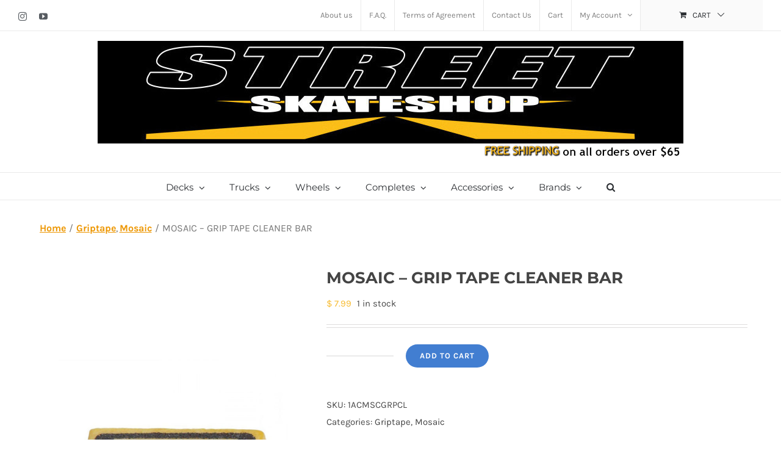

--- FILE ---
content_type: text/html; charset=UTF-8
request_url: https://streetskateshop.com/product/mosaic-grip-tape-cleaner-bar-measurements-4-x-2-x-1/
body_size: 27014
content:
<!DOCTYPE html>
<html class="avada-html-layout-wide avada-html-header-position-top" lang="en-US" prefix="og: http://ogp.me/ns# fb: http://ogp.me/ns/fb#">
<head>
	<meta http-equiv="X-UA-Compatible" content="IE=edge" />
	<meta http-equiv="Content-Type" content="text/html; charset=utf-8"/>
	<meta name="viewport" content="width=device-width, initial-scale=1" />
	<meta name='robots' content='index, follow, max-image-preview:large, max-snippet:-1, max-video-preview:-1' />
	<style>img:is([sizes="auto" i], [sizes^="auto," i]) { contain-intrinsic-size: 3000px 1500px }</style>
	
	<!-- This site is optimized with the Yoast SEO plugin v20.12 - https://yoast.com/wordpress/plugins/seo/ -->
	<title>MOSAIC - GRIP TAPE CLEANER BAR - Street Skateshop</title>
	<meta name="description" content="MOSAIC - GRIP TAPE CLEANER BAR Measurements - 4&quot; X 2&quot; X 1&quot;" />
	<link rel="canonical" href="https://streetskateshop.com/product/mosaic-grip-tape-cleaner-bar-measurements-4-x-2-x-1/" />
	<meta property="og:locale" content="en_US" />
	<meta property="og:type" content="article" />
	<meta property="og:title" content="MOSAIC - GRIP TAPE CLEANER BAR Measurements - 4&quot; X 2&quot; X 1&quot;" />
	<meta property="og:description" content="MOSAIC - GRIP TAPE CLEANER BAR Measurements - 4&quot; X 2&quot; X 1&quot;" />
	<meta property="og:url" content="https://streetskateshop.com/product/mosaic-grip-tape-cleaner-bar-measurements-4-x-2-x-1/" />
	<meta property="og:site_name" content="Street Skateshop" />
	<meta property="article:modified_time" content="2023-04-08T04:45:30+00:00" />
	<meta property="og:image" content="https://streetskateshop.com/wp-content/uploads/2021/01/MOSAIC-GRIPC.jpg" />
	<meta property="og:image:width" content="720" />
	<meta property="og:image:height" content="1080" />
	<meta property="og:image:type" content="image/jpeg" />
	<meta name="twitter:card" content="summary_large_image" />
	<meta name="twitter:title" content="JESSUP 11&quot; X 34&quot; GRIPTAPE SHEET" />
	<meta name="twitter:description" content="JESSUP 11&quot; X 34&quot; GRIPTAPE SHEET" />
	<script type="application/ld+json" class="yoast-schema-graph">{"@context":"https://schema.org","@graph":[{"@type":"WebPage","@id":"https://streetskateshop.com/product/mosaic-grip-tape-cleaner-bar-measurements-4-x-2-x-1/","url":"https://streetskateshop.com/product/mosaic-grip-tape-cleaner-bar-measurements-4-x-2-x-1/","name":"MOSAIC - GRIP TAPE CLEANER BAR - Street Skateshop","isPartOf":{"@id":"https://streetskateshop.com/#website"},"primaryImageOfPage":{"@id":"https://streetskateshop.com/product/mosaic-grip-tape-cleaner-bar-measurements-4-x-2-x-1/#primaryimage"},"image":{"@id":"https://streetskateshop.com/product/mosaic-grip-tape-cleaner-bar-measurements-4-x-2-x-1/#primaryimage"},"thumbnailUrl":"https://streetskateshop.com/wp-content/uploads/2021/01/MOSAIC-GRIPC.jpg","datePublished":"2021-01-30T06:48:04+00:00","dateModified":"2023-04-08T04:45:30+00:00","description":"MOSAIC - GRIP TAPE CLEANER BAR Measurements - 4\" X 2\" X 1\"","breadcrumb":{"@id":"https://streetskateshop.com/product/mosaic-grip-tape-cleaner-bar-measurements-4-x-2-x-1/#breadcrumb"},"inLanguage":"en-US","potentialAction":[{"@type":"ReadAction","target":["https://streetskateshop.com/product/mosaic-grip-tape-cleaner-bar-measurements-4-x-2-x-1/"]}]},{"@type":"ImageObject","inLanguage":"en-US","@id":"https://streetskateshop.com/product/mosaic-grip-tape-cleaner-bar-measurements-4-x-2-x-1/#primaryimage","url":"https://streetskateshop.com/wp-content/uploads/2021/01/MOSAIC-GRIPC.jpg","contentUrl":"https://streetskateshop.com/wp-content/uploads/2021/01/MOSAIC-GRIPC.jpg","width":720,"height":1080},{"@type":"BreadcrumbList","@id":"https://streetskateshop.com/product/mosaic-grip-tape-cleaner-bar-measurements-4-x-2-x-1/#breadcrumb","itemListElement":[{"@type":"ListItem","position":1,"name":"Home","item":"https://streetskateshop.com/"},{"@type":"ListItem","position":2,"name":"Shop Full Width","item":"https://streetskateshop.com/shop-full-width/"},{"@type":"ListItem","position":3,"name":"MOSAIC &#8211; GRIP TAPE CLEANER BAR"}]},{"@type":"WebSite","@id":"https://streetskateshop.com/#website","url":"https://streetskateshop.com/","name":"Street Skateshop","description":"","potentialAction":[{"@type":"SearchAction","target":{"@type":"EntryPoint","urlTemplate":"https://streetskateshop.com/?s={search_term_string}"},"query-input":"required name=search_term_string"}],"inLanguage":"en-US"}]}</script>
	<!-- / Yoast SEO plugin. -->


<link rel="alternate" type="application/rss+xml" title="Street Skateshop &raquo; Feed" href="https://streetskateshop.com/feed/" />
<link rel="alternate" type="application/rss+xml" title="Street Skateshop &raquo; Comments Feed" href="https://streetskateshop.com/comments/feed/" />
		
		
		
				<link rel="alternate" type="application/rss+xml" title="Street Skateshop &raquo; MOSAIC &#8211; GRIP TAPE CLEANER BAR Comments Feed" href="https://streetskateshop.com/product/mosaic-grip-tape-cleaner-bar-measurements-4-x-2-x-1/feed/" />
					<meta name="description" content="Regain your grip by cleaning your tape.

Use the Mosaic griptape cleaner to clean up your griptape after harsh sessions, simply by rubbing it forth and back on the filthy surface.

Measurements - 4&quot; X 2&quot; X 1&quot;"/>
				
		<meta property="og:locale" content="en_US"/>
		<meta property="og:type" content="article"/>
		<meta property="og:site_name" content="Street Skateshop"/>
		<meta property="og:title" content="MOSAIC - GRIP TAPE CLEANER BAR - Street Skateshop"/>
				<meta property="og:description" content="Regain your grip by cleaning your tape.

Use the Mosaic griptape cleaner to clean up your griptape after harsh sessions, simply by rubbing it forth and back on the filthy surface.

Measurements - 4&quot; X 2&quot; X 1&quot;"/>
				<meta property="og:url" content="https://streetskateshop.com/product/mosaic-grip-tape-cleaner-bar-measurements-4-x-2-x-1/"/>
													<meta property="article:modified_time" content="2023-04-08T04:45:30-08:00"/>
											<meta property="og:image" content="https://streetskateshop.com/wp-content/uploads/2021/01/MOSAIC-GRIPC.jpg"/>
		<meta property="og:image:width" content="720"/>
		<meta property="og:image:height" content="1080"/>
		<meta property="og:image:type" content="image/jpeg"/>
						<!-- This site uses the Google Analytics by MonsterInsights plugin v8.18 - Using Analytics tracking - https://www.monsterinsights.com/ -->
		<!-- Note: MonsterInsights is not currently configured on this site. The site owner needs to authenticate with Google Analytics in the MonsterInsights settings panel. -->
					<!-- No tracking code set -->
				<!-- / Google Analytics by MonsterInsights -->
		<script type="text/javascript">
/* <![CDATA[ */
window._wpemojiSettings = {"baseUrl":"https:\/\/s.w.org\/images\/core\/emoji\/16.0.1\/72x72\/","ext":".png","svgUrl":"https:\/\/s.w.org\/images\/core\/emoji\/16.0.1\/svg\/","svgExt":".svg","source":{"concatemoji":"https:\/\/streetskateshop.com\/wp-includes\/js\/wp-emoji-release.min.js?ver=6.8.3"}};
/*! This file is auto-generated */
!function(s,n){var o,i,e;function c(e){try{var t={supportTests:e,timestamp:(new Date).valueOf()};sessionStorage.setItem(o,JSON.stringify(t))}catch(e){}}function p(e,t,n){e.clearRect(0,0,e.canvas.width,e.canvas.height),e.fillText(t,0,0);var t=new Uint32Array(e.getImageData(0,0,e.canvas.width,e.canvas.height).data),a=(e.clearRect(0,0,e.canvas.width,e.canvas.height),e.fillText(n,0,0),new Uint32Array(e.getImageData(0,0,e.canvas.width,e.canvas.height).data));return t.every(function(e,t){return e===a[t]})}function u(e,t){e.clearRect(0,0,e.canvas.width,e.canvas.height),e.fillText(t,0,0);for(var n=e.getImageData(16,16,1,1),a=0;a<n.data.length;a++)if(0!==n.data[a])return!1;return!0}function f(e,t,n,a){switch(t){case"flag":return n(e,"\ud83c\udff3\ufe0f\u200d\u26a7\ufe0f","\ud83c\udff3\ufe0f\u200b\u26a7\ufe0f")?!1:!n(e,"\ud83c\udde8\ud83c\uddf6","\ud83c\udde8\u200b\ud83c\uddf6")&&!n(e,"\ud83c\udff4\udb40\udc67\udb40\udc62\udb40\udc65\udb40\udc6e\udb40\udc67\udb40\udc7f","\ud83c\udff4\u200b\udb40\udc67\u200b\udb40\udc62\u200b\udb40\udc65\u200b\udb40\udc6e\u200b\udb40\udc67\u200b\udb40\udc7f");case"emoji":return!a(e,"\ud83e\udedf")}return!1}function g(e,t,n,a){var r="undefined"!=typeof WorkerGlobalScope&&self instanceof WorkerGlobalScope?new OffscreenCanvas(300,150):s.createElement("canvas"),o=r.getContext("2d",{willReadFrequently:!0}),i=(o.textBaseline="top",o.font="600 32px Arial",{});return e.forEach(function(e){i[e]=t(o,e,n,a)}),i}function t(e){var t=s.createElement("script");t.src=e,t.defer=!0,s.head.appendChild(t)}"undefined"!=typeof Promise&&(o="wpEmojiSettingsSupports",i=["flag","emoji"],n.supports={everything:!0,everythingExceptFlag:!0},e=new Promise(function(e){s.addEventListener("DOMContentLoaded",e,{once:!0})}),new Promise(function(t){var n=function(){try{var e=JSON.parse(sessionStorage.getItem(o));if("object"==typeof e&&"number"==typeof e.timestamp&&(new Date).valueOf()<e.timestamp+604800&&"object"==typeof e.supportTests)return e.supportTests}catch(e){}return null}();if(!n){if("undefined"!=typeof Worker&&"undefined"!=typeof OffscreenCanvas&&"undefined"!=typeof URL&&URL.createObjectURL&&"undefined"!=typeof Blob)try{var e="postMessage("+g.toString()+"("+[JSON.stringify(i),f.toString(),p.toString(),u.toString()].join(",")+"));",a=new Blob([e],{type:"text/javascript"}),r=new Worker(URL.createObjectURL(a),{name:"wpTestEmojiSupports"});return void(r.onmessage=function(e){c(n=e.data),r.terminate(),t(n)})}catch(e){}c(n=g(i,f,p,u))}t(n)}).then(function(e){for(var t in e)n.supports[t]=e[t],n.supports.everything=n.supports.everything&&n.supports[t],"flag"!==t&&(n.supports.everythingExceptFlag=n.supports.everythingExceptFlag&&n.supports[t]);n.supports.everythingExceptFlag=n.supports.everythingExceptFlag&&!n.supports.flag,n.DOMReady=!1,n.readyCallback=function(){n.DOMReady=!0}}).then(function(){return e}).then(function(){var e;n.supports.everything||(n.readyCallback(),(e=n.source||{}).concatemoji?t(e.concatemoji):e.wpemoji&&e.twemoji&&(t(e.twemoji),t(e.wpemoji)))}))}((window,document),window._wpemojiSettings);
/* ]]> */
</script>
<style id='wp-emoji-styles-inline-css' type='text/css'>

	img.wp-smiley, img.emoji {
		display: inline !important;
		border: none !important;
		box-shadow: none !important;
		height: 1em !important;
		width: 1em !important;
		margin: 0 0.07em !important;
		vertical-align: -0.1em !important;
		background: none !important;
		padding: 0 !important;
	}
</style>
<style id='woocommerce-inline-inline-css' type='text/css'>
.woocommerce form .form-row .required { visibility: visible; }
</style>
<link rel='stylesheet' id='brands-styles-css' href='https://streetskateshop.com/wp-content/plugins/woocommerce/assets/css/brands.css?ver=10.2.3' type='text/css' media='all' />
<link rel='stylesheet' id='fusion-dynamic-css-css' href='https://streetskateshop.com/wp-content/uploads/fusion-styles/105dfb31647ba5e0dad8f57ea8aecbf3.min.css?ver=3.13.3' type='text/css' media='all' />
<script type="text/javascript" src="https://streetskateshop.com/wp-includes/js/jquery/jquery.min.js?ver=3.7.1" id="jquery-core-js"></script>
<script type="text/javascript" src="https://streetskateshop.com/wp-includes/js/jquery/jquery-migrate.min.js?ver=3.4.1" id="jquery-migrate-js"></script>
<script type="text/javascript" src="https://streetskateshop.com/wp-content/plugins/woocommerce/assets/js/jquery-blockui/jquery.blockUI.min.js?ver=2.7.0-wc.10.2.3" id="jquery-blockui-js" defer="defer" data-wp-strategy="defer"></script>
<script type="text/javascript" id="wc-add-to-cart-js-extra">
/* <![CDATA[ */
var wc_add_to_cart_params = {"ajax_url":"\/wp-admin\/admin-ajax.php","wc_ajax_url":"\/?wc-ajax=%%endpoint%%","i18n_view_cart":"View cart","cart_url":"https:\/\/streetskateshop.com\/cart-2\/","is_cart":"","cart_redirect_after_add":"no"};
/* ]]> */
</script>
<script type="text/javascript" src="https://streetskateshop.com/wp-content/plugins/woocommerce/assets/js/frontend/add-to-cart.min.js?ver=10.2.3" id="wc-add-to-cart-js" defer="defer" data-wp-strategy="defer"></script>
<script type="text/javascript" src="https://streetskateshop.com/wp-content/plugins/woocommerce/assets/js/zoom/jquery.zoom.min.js?ver=1.7.21-wc.10.2.3" id="zoom-js" defer="defer" data-wp-strategy="defer"></script>
<script type="text/javascript" id="wc-single-product-js-extra">
/* <![CDATA[ */
var wc_single_product_params = {"i18n_required_rating_text":"Please select a rating","i18n_rating_options":["1 of 5 stars","2 of 5 stars","3 of 5 stars","4 of 5 stars","5 of 5 stars"],"i18n_product_gallery_trigger_text":"View full-screen image gallery","review_rating_required":"yes","flexslider":{"rtl":false,"animation":"slide","smoothHeight":true,"directionNav":true,"controlNav":"thumbnails","slideshow":false,"animationSpeed":500,"animationLoop":false,"allowOneSlide":false,"prevText":"<i class=\"awb-icon-angle-left\"><\/i>","nextText":"<i class=\"awb-icon-angle-right\"><\/i>"},"zoom_enabled":"1","zoom_options":[],"photoswipe_enabled":"","photoswipe_options":{"shareEl":false,"closeOnScroll":false,"history":false,"hideAnimationDuration":0,"showAnimationDuration":0},"flexslider_enabled":"1"};
/* ]]> */
</script>
<script type="text/javascript" src="https://streetskateshop.com/wp-content/plugins/woocommerce/assets/js/frontend/single-product.min.js?ver=10.2.3" id="wc-single-product-js" defer="defer" data-wp-strategy="defer"></script>
<script type="text/javascript" src="https://streetskateshop.com/wp-content/plugins/woocommerce/assets/js/js-cookie/js.cookie.min.js?ver=2.1.4-wc.10.2.3" id="js-cookie-js" defer="defer" data-wp-strategy="defer"></script>
<script type="text/javascript" id="woocommerce-js-extra">
/* <![CDATA[ */
var woocommerce_params = {"ajax_url":"\/wp-admin\/admin-ajax.php","wc_ajax_url":"\/?wc-ajax=%%endpoint%%","i18n_password_show":"Show password","i18n_password_hide":"Hide password"};
/* ]]> */
</script>
<script type="text/javascript" src="https://streetskateshop.com/wp-content/plugins/woocommerce/assets/js/frontend/woocommerce.min.js?ver=10.2.3" id="woocommerce-js" defer="defer" data-wp-strategy="defer"></script>
<link rel="https://api.w.org/" href="https://streetskateshop.com/wp-json/" /><link rel="alternate" title="JSON" type="application/json" href="https://streetskateshop.com/wp-json/wp/v2/product/20525" /><link rel="EditURI" type="application/rsd+xml" title="RSD" href="https://streetskateshop.com/xmlrpc.php?rsd" />
<meta name="generator" content="WordPress 6.8.3" />
<meta name="generator" content="WooCommerce 10.2.3" />
<link rel='shortlink' href='https://streetskateshop.com/?p=20525' />
<link rel="alternate" title="oEmbed (JSON)" type="application/json+oembed" href="https://streetskateshop.com/wp-json/oembed/1.0/embed?url=https%3A%2F%2Fstreetskateshop.com%2Fproduct%2Fmosaic-grip-tape-cleaner-bar-measurements-4-x-2-x-1%2F" />
<link rel="alternate" title="oEmbed (XML)" type="text/xml+oembed" href="https://streetskateshop.com/wp-json/oembed/1.0/embed?url=https%3A%2F%2Fstreetskateshop.com%2Fproduct%2Fmosaic-grip-tape-cleaner-bar-measurements-4-x-2-x-1%2F&#038;format=xml" />

<!-- This website runs the Product Feed PRO for WooCommerce by AdTribes.io plugin - version woocommercesea_option_installed_version -->
<style type="text/css" id="css-fb-visibility">@media screen and (max-width: 640px){.fusion-no-small-visibility{display:none !important;}body .sm-text-align-center{text-align:center !important;}body .sm-text-align-left{text-align:left !important;}body .sm-text-align-right{text-align:right !important;}body .sm-flex-align-center{justify-content:center !important;}body .sm-flex-align-flex-start{justify-content:flex-start !important;}body .sm-flex-align-flex-end{justify-content:flex-end !important;}body .sm-mx-auto{margin-left:auto !important;margin-right:auto !important;}body .sm-ml-auto{margin-left:auto !important;}body .sm-mr-auto{margin-right:auto !important;}body .fusion-absolute-position-small{position:absolute;top:auto;width:100%;}.awb-sticky.awb-sticky-small{ position: sticky; top: var(--awb-sticky-offset,0); }}@media screen and (min-width: 641px) and (max-width: 1024px){.fusion-no-medium-visibility{display:none !important;}body .md-text-align-center{text-align:center !important;}body .md-text-align-left{text-align:left !important;}body .md-text-align-right{text-align:right !important;}body .md-flex-align-center{justify-content:center !important;}body .md-flex-align-flex-start{justify-content:flex-start !important;}body .md-flex-align-flex-end{justify-content:flex-end !important;}body .md-mx-auto{margin-left:auto !important;margin-right:auto !important;}body .md-ml-auto{margin-left:auto !important;}body .md-mr-auto{margin-right:auto !important;}body .fusion-absolute-position-medium{position:absolute;top:auto;width:100%;}.awb-sticky.awb-sticky-medium{ position: sticky; top: var(--awb-sticky-offset,0); }}@media screen and (min-width: 1025px){.fusion-no-large-visibility{display:none !important;}body .lg-text-align-center{text-align:center !important;}body .lg-text-align-left{text-align:left !important;}body .lg-text-align-right{text-align:right !important;}body .lg-flex-align-center{justify-content:center !important;}body .lg-flex-align-flex-start{justify-content:flex-start !important;}body .lg-flex-align-flex-end{justify-content:flex-end !important;}body .lg-mx-auto{margin-left:auto !important;margin-right:auto !important;}body .lg-ml-auto{margin-left:auto !important;}body .lg-mr-auto{margin-right:auto !important;}body .fusion-absolute-position-large{position:absolute;top:auto;width:100%;}.awb-sticky.awb-sticky-large{ position: sticky; top: var(--awb-sticky-offset,0); }}</style>	<noscript><style>.woocommerce-product-gallery{ opacity: 1 !important; }</style></noscript>
	<meta name="generator" content="Powered by Slider Revolution 6.6.14 - responsive, Mobile-Friendly Slider Plugin for WordPress with comfortable drag and drop interface." />
<link rel="icon" href="https://streetskateshop.com/wp-content/uploads/2019/06/SSS-favicon-2.jpg" sizes="32x32" />
<link rel="icon" href="https://streetskateshop.com/wp-content/uploads/2019/06/SSS-favicon-2.jpg" sizes="192x192" />
<link rel="apple-touch-icon" href="https://streetskateshop.com/wp-content/uploads/2019/06/SSS-favicon-2.jpg" />
<meta name="msapplication-TileImage" content="https://streetskateshop.com/wp-content/uploads/2019/06/SSS-favicon-2.jpg" />
<script>function setREVStartSize(e){
			//window.requestAnimationFrame(function() {
				window.RSIW = window.RSIW===undefined ? window.innerWidth : window.RSIW;
				window.RSIH = window.RSIH===undefined ? window.innerHeight : window.RSIH;
				try {
					var pw = document.getElementById(e.c).parentNode.offsetWidth,
						newh;
					pw = pw===0 || isNaN(pw) || (e.l=="fullwidth" || e.layout=="fullwidth") ? window.RSIW : pw;
					e.tabw = e.tabw===undefined ? 0 : parseInt(e.tabw);
					e.thumbw = e.thumbw===undefined ? 0 : parseInt(e.thumbw);
					e.tabh = e.tabh===undefined ? 0 : parseInt(e.tabh);
					e.thumbh = e.thumbh===undefined ? 0 : parseInt(e.thumbh);
					e.tabhide = e.tabhide===undefined ? 0 : parseInt(e.tabhide);
					e.thumbhide = e.thumbhide===undefined ? 0 : parseInt(e.thumbhide);
					e.mh = e.mh===undefined || e.mh=="" || e.mh==="auto" ? 0 : parseInt(e.mh,0);
					if(e.layout==="fullscreen" || e.l==="fullscreen")
						newh = Math.max(e.mh,window.RSIH);
					else{
						e.gw = Array.isArray(e.gw) ? e.gw : [e.gw];
						for (var i in e.rl) if (e.gw[i]===undefined || e.gw[i]===0) e.gw[i] = e.gw[i-1];
						e.gh = e.el===undefined || e.el==="" || (Array.isArray(e.el) && e.el.length==0)? e.gh : e.el;
						e.gh = Array.isArray(e.gh) ? e.gh : [e.gh];
						for (var i in e.rl) if (e.gh[i]===undefined || e.gh[i]===0) e.gh[i] = e.gh[i-1];
											
						var nl = new Array(e.rl.length),
							ix = 0,
							sl;
						e.tabw = e.tabhide>=pw ? 0 : e.tabw;
						e.thumbw = e.thumbhide>=pw ? 0 : e.thumbw;
						e.tabh = e.tabhide>=pw ? 0 : e.tabh;
						e.thumbh = e.thumbhide>=pw ? 0 : e.thumbh;
						for (var i in e.rl) nl[i] = e.rl[i]<window.RSIW ? 0 : e.rl[i];
						sl = nl[0];
						for (var i in nl) if (sl>nl[i] && nl[i]>0) { sl = nl[i]; ix=i;}
						var m = pw>(e.gw[ix]+e.tabw+e.thumbw) ? 1 : (pw-(e.tabw+e.thumbw)) / (e.gw[ix]);
						newh =  (e.gh[ix] * m) + (e.tabh + e.thumbh);
					}
					var el = document.getElementById(e.c);
					if (el!==null && el) el.style.height = newh+"px";
					el = document.getElementById(e.c+"_wrapper");
					if (el!==null && el) {
						el.style.height = newh+"px";
						el.style.display = "block";
					}
				} catch(e){
					console.log("Failure at Presize of Slider:" + e)
				}
			//});
		  };</script>
		<script type="text/javascript">
			var doc = document.documentElement;
			doc.setAttribute( 'data-useragent', navigator.userAgent );
		</script>
		<style id='custom-css-pro'>#main .post h2 a {
	font-size:21px;   
}
li.additional_information_tab {
    display:none;
}

.page-description > .woocommerce {
    display:none;
}

.fusion-content-widget-area .contact_info .address {
    max-width:180px;
}

.contact-sub-header {
    font-size:24px;
}

.fusion-page-title-bar .fusion-page-title-row h1 {
    margin-top:100px;
    margin-bottom:40px;
    min-width:200px;
}


.fusion-page-title-bar .fusion-page-title-row h1:after {
    display: inline-block;
    content: "";
    width: 60px;
    /* Top-Right inline polygon */
    /*clip-path: polygon(0 0, 100% 0, 100% 100%);	*/
    /* Left-Bottom inline polygon */
    /*clip-path: polygon(0 100%, 15% 50%, 100% 0);*/
    border-bottom: 7px solid #f2bd00;
    border-radius: 1px;
    width:12px;
    margin-left:5px;
}

.search-results .fusion-page-title-bar .fusion-page-title-row h1:after {
    /*display:none !important;*/

}


@media only screen and (max-width: 480px) {
    .fusion-content-widget-area .contact_info .address {
    	max-width:180px;
	}
  	#logo a img {
    	width: 105.2%;
 	}
  	#logo {
    	margin-top:0px;
        margin-left:-10px;
    }
    .fusion-page-title-bar .fusion-page-title-row h1 {
    margin-top:35px;
    margin-bottom:10px;
}
}

.fusion-megamenu-title, .fusion-megamenu-title {
    line-height:0.3;
    font-size: 11px;
}

li.menu-item-object-product_cat{
    padding-top:0px;
    margin-top:0px;
}

.fusion-out-of-stock {
    background-color:rgba(0, 0, 0, .70);
}


.single-product .fusion-page-title-row h1 {
    display:none !important;

}

.single-product .fusion-page-title-captions {
    
    display:none !important;
    
}


.single-product .fusion-breadcrumbs a {
    
    color: #ed9600;
    text-decoration: underline !important;
    font-weight:600;
}
.single-product .fusion-breadcrumbs a:hover {
    color: #ffb200;
}
.single-product .fusion-breadcrumbs {
    color:#777;
    margin-top: 30px;
}

.outofstock .price {
    display:none !important;
}

/*.product-details-container h3 {*/
/*    font-size: 13px;*/
/*}*/

/*END*/</style>
	</head>

<body class="wp-singular product-template-default single single-product postid-20525 wp-theme-Avada theme-Avada woocommerce woocommerce-page woocommerce-no-js fusion-image-hovers fusion-pagination-sizing fusion-button_type-flat fusion-button_span-no fusion-button_gradient-linear avada-image-rollover-circle-yes avada-image-rollover-yes avada-image-rollover-direction-bottom fusion-body ltr fusion-sticky-header no-tablet-sticky-header no-mobile-sticky-header no-mobile-slidingbar avada-has-rev-slider-styles fusion-disable-outline fusion-sub-menu-fade mobile-logo-pos-center layout-wide-mode avada-has-boxed-modal-shadow-none layout-scroll-offset-full avada-has-zero-margin-offset-top fusion-top-header menu-text-align-center fusion-woo-product-design-classic fusion-woo-shop-page-columns-4 fusion-woo-related-columns-4 fusion-woo-archive-page-columns-4 avada-has-woo-gallery-disabled woo-sale-badge-circle woo-outofstock-badge-top_bar mobile-menu-design-modern fusion-hide-pagination-text fusion-header-layout-v5 avada-responsive avada-footer-fx-none avada-menu-highlight-style-bar fusion-search-form-classic fusion-main-menu-search-overlay fusion-avatar-square avada-dropdown-styles avada-blog-layout-grid avada-blog-archive-layout-grid avada-header-shadow-no avada-menu-icon-position-left avada-has-megamenu-shadow avada-has-header-100-width avada-has-pagetitle-bg-full avada-has-mobile-menu-search avada-has-main-nav-search-icon avada-has-megamenu-item-divider avada-has-titlebar-content_only avada-has-pagination-padding avada-flyout-menu-direction-fade avada-ec-views-v1" data-awb-post-id="20525">
		<a class="skip-link screen-reader-text" href="#content">Skip to content</a>

	<div id="boxed-wrapper">
		
		<div id="wrapper" class="fusion-wrapper">
			<div id="home" style="position:relative;top:-1px;"></div>
							
					
			<header class="fusion-header-wrapper">
				<div class="fusion-header-v5 fusion-logo-alignment fusion-logo-center fusion-sticky-menu- fusion-sticky-logo-1 fusion-mobile-logo-1 fusion-sticky-menu-only fusion-header-menu-align-center fusion-mobile-menu-design-modern">
					
<div class="fusion-secondary-header">
	<div class="fusion-row">
					<div class="fusion-alignleft">
				<div class="fusion-social-links-header"><div class="fusion-social-networks"><div class="fusion-social-networks-wrapper"><a  class="fusion-social-network-icon fusion-tooltip fusion-instagram awb-icon-instagram" style data-placement="bottom" data-title="Instagram" data-toggle="tooltip" title="Instagram" href="https://www.instagram.com/streetskateshop/?hl=en" target="_blank" rel="noopener noreferrer"><span class="screen-reader-text">Instagram</span></a><a  class="fusion-social-network-icon fusion-tooltip fusion-youtube awb-icon-youtube" style data-placement="bottom" data-title="YouTube" data-toggle="tooltip" title="YouTube" href="https://www.youtube.com/channel/UC408StOK7BC9VlakZddcR_A" target="_blank" rel="noopener noreferrer"><span class="screen-reader-text">YouTube</span></a></div></div></div>			</div>
							<div class="fusion-alignright">
				<nav class="fusion-secondary-menu" role="navigation" aria-label="Secondary Menu"><ul id="menu-top-bar-menu" class="menu"><li  id="menu-item-2048"  class="menu-item menu-item-type-post_type menu-item-object-page menu-item-2048"  data-item-id="2048"><a  href="https://streetskateshop.com/about-us/" class="fusion-bar-highlight"><span class="menu-text">About us</span></a></li><li  id="menu-item-2046"  class="menu-item menu-item-type-post_type menu-item-object-page menu-item-2046"  data-item-id="2046"><a  href="https://streetskateshop.com/f-a-q/" class="fusion-bar-highlight"><span class="menu-text">F.A.Q.</span></a></li><li  id="menu-item-2047"  class="menu-item menu-item-type-post_type menu-item-object-page menu-item-2047"  data-item-id="2047"><a  href="https://streetskateshop.com/terms-of-agreement/" class="fusion-bar-highlight"><span class="menu-text">Terms of Agreement</span></a></li><li  id="menu-item-19756"  class="menu-item menu-item-type-post_type menu-item-object-page menu-item-19756"  data-item-id="19756"><a  href="https://streetskateshop.com/contact-us/" class="fusion-bar-highlight"><span class="menu-text">Contact Us</span></a></li><li  id="menu-item-2076"  class="menu-item menu-item-type-post_type menu-item-object-page menu-item-2076"  data-item-id="2076"><a  href="https://streetskateshop.com/cart/" class="fusion-bar-highlight"><span class="menu-text">Cart</span></a></li><li class="menu-item fusion-dropdown-menu menu-item-has-children fusion-custom-menu-item fusion-menu-login-box"><a href="https://streetskateshop.com/my-account/" aria-haspopup="true" class="fusion-bar-highlight"><span class="menu-text">My Account</span><span class="fusion-caret"><i class="fusion-dropdown-indicator"></i></span></a><div class="fusion-custom-menu-item-contents"><form action="https://streetskateshop.com/wp-login.php" name="loginform" method="post"><p><input type="text" class="input-text" name="log" id="username-top-bar-menu-696fc3fb7d12a" value="" placeholder="Username" /></p><p><input type="password" class="input-text" name="pwd" id="password-top-bar-menu-696fc3fb7d12a" value="" placeholder="Password" /></p><p class="fusion-remember-checkbox"><label for="fusion-menu-login-box-rememberme-top-bar-menu-696fc3fb7d12a"><input name="rememberme" type="checkbox" id="fusion-menu-login-box-rememberme" value="forever"> Remember Me</label></p><input type="hidden" name="fusion_woo_login_box" value="true" /><p class="fusion-login-box-submit"><input type="submit" name="wp-submit" id="wp-submit-top-bar-menu-696fc3fb7d12a" class="button button-small default comment-submit" value="Log In"><input type="hidden" name="redirect" value=""></p></form><a class="fusion-menu-login-box-register" href="https://streetskateshop.com/my-account/" title="Register">Register</a></div></li><li class="fusion-custom-menu-item fusion-menu-cart fusion-secondary-menu-cart"><a class="fusion-secondary-menu-icon fusion-bar-highlight" href="https://streetskateshop.com/cart-2/"><span class="menu-text" aria-label="View Cart">Cart</span></a></li></ul></nav><nav class="fusion-mobile-nav-holder fusion-mobile-menu-text-align-left" aria-label="Secondary Mobile Menu"></nav>			</div>
			</div>
</div>
<div class="fusion-header-sticky-height"></div>
<div class="fusion-sticky-header-wrapper"> <!-- start fusion sticky header wrapper -->
	<div class="fusion-header">
		<div class="fusion-row">
							<div class="fusion-logo" data-margin-top="16px" data-margin-bottom="0px" data-margin-left="0px" data-margin-right="0px">
			<a class="fusion-logo-link"  href="https://streetskateshop.com/" >

						<!-- standard logo -->
			<img src="https://streetskateshop.com/wp-content/uploads/2020/06/street-logo-retina.jpg" srcset="https://streetskateshop.com/wp-content/uploads/2020/06/street-logo-retina.jpg 1x" width="960" height="215" alt="Street Skateshop Logo" data-retina_logo_url="" class="fusion-standard-logo" />

											<!-- mobile logo -->
				<img src="https://streetskateshop.com/wp-content/uploads/2020/04/Street-header-image-65-1-1.jpg" srcset="https://streetskateshop.com/wp-content/uploads/2020/04/Street-header-image-65-1-1.jpg 1x" width="960" height="215" alt="Street Skateshop Logo" data-retina_logo_url="" class="fusion-mobile-logo" />
			
											<!-- sticky header logo -->
				<img src="https://streetskateshop.com/wp-content/uploads/2020/06/street-logo-default-e1592043687158.jpg" srcset="https://streetskateshop.com/wp-content/uploads/2020/06/street-logo-default-e1592043687158.jpg 1x" width="300" height="67" alt="Street Skateshop Logo" data-retina_logo_url="" class="fusion-sticky-logo" />
					</a>
		</div>
								<div class="fusion-mobile-menu-icons">
							<a href="#" class="fusion-icon awb-icon-bars" aria-label="Toggle mobile menu" aria-expanded="false"></a>
		
					<a href="#" class="fusion-icon awb-icon-search" aria-label="Toggle mobile search"></a>
		
		
			</div>
			
					</div>
	</div>
	<div class="fusion-secondary-main-menu">
		<div class="fusion-row">
			<nav class="fusion-main-menu" aria-label="Main Menu"><div class="fusion-overlay-search">		<form role="search" class="searchform fusion-search-form  fusion-live-search fusion-search-form-classic" method="get" action="https://streetskateshop.com/">
			<div class="fusion-search-form-content">

				
				<div class="fusion-search-field search-field">
					<label><span class="screen-reader-text">Search for:</span>
													<input type="search" class="s fusion-live-search-input" name="s" id="fusion-live-search-input-0" autocomplete="off" placeholder="Search..." required aria-required="true" aria-label="Search..."/>
											</label>
				</div>
				<div class="fusion-search-button search-button">
					<input type="submit" class="fusion-search-submit searchsubmit" aria-label="Search" value="&#xf002;" />
										<div class="fusion-slider-loading"></div>
									</div>

				<input type="hidden" value="product" name="post_type" />
			</div>


							<div class="fusion-search-results-wrapper"><div class="fusion-search-results"></div></div>
			
		</form>
		<div class="fusion-search-spacer"></div><a href="#" role="button" aria-label="Close Search" class="fusion-close-search"></a></div><ul id="menu-main-menu-street" class="fusion-menu"><li  id="menu-item-644"  class="menu-item menu-item-type-taxonomy menu-item-object-product_cat menu-item-has-children menu-item-644 fusion-megamenu-menu "  data-item-id="644"><a  href="https://streetskateshop.com/product-category/decks/" class="fusion-bar-highlight"><span class="menu-text">Decks</span> <span class="fusion-caret"><i class="fusion-dropdown-indicator" aria-hidden="true"></i></span></a><div class="fusion-megamenu-wrapper fusion-columns-6 columns-per-row-6 columns-55 col-span-12 fusion-megamenu-fullwidth fusion-megamenu-width-site-width"><div class="row"><div class="fusion-megamenu-holder" style="width:1170px;" data-width="1170px"><ul class="fusion-megamenu fusion-megamenu-border"><li  id="menu-item-25684"  class="menu-item menu-item-type-taxonomy menu-item-object-product_cat menu-item-25684 fusion-megamenu-submenu menu-item-has-link fusion-megamenu-columns-6 col-lg-2 col-md-2 col-sm-2" ><div class='fusion-megamenu-title'><a class="awb-justify-title" href="https://streetskateshop.com/product-category/decks/60-40-deck/">60/40</a></div></li><li  id="menu-item-646"  class="menu-item menu-item-type-taxonomy menu-item-object-product_cat menu-item-646 fusion-megamenu-submenu menu-item-has-link fusion-megamenu-columns-6 col-lg-2 col-md-2 col-sm-2" ><div class='fusion-megamenu-title'><a class="awb-justify-title" href="https://streetskateshop.com/product-category/decks/alien-workshop/">Alien Workshop</a></div></li><li  id="menu-item-647"  class="menu-item menu-item-type-taxonomy menu-item-object-product_cat menu-item-647 fusion-megamenu-submenu menu-item-has-link fusion-megamenu-columns-6 col-lg-2 col-md-2 col-sm-2" ><div class='fusion-megamenu-title'><a class="awb-justify-title" href="https://streetskateshop.com/product-category/decks/almost/">Almost</a></div></li><li  id="menu-item-5136"  class="menu-item menu-item-type-taxonomy menu-item-object-product_cat menu-item-5136 fusion-megamenu-submenu menu-item-has-link fusion-megamenu-columns-6 col-lg-2 col-md-2 col-sm-2" ><div class='fusion-megamenu-title'><a class="awb-justify-title" href="https://streetskateshop.com/product-category/decks/aluminati-decks/">Aluminati</a></div></li><li  id="menu-item-648"  class="menu-item menu-item-type-taxonomy menu-item-object-product_cat menu-item-648 fusion-megamenu-submenu menu-item-has-link fusion-megamenu-columns-6 col-lg-2 col-md-2 col-sm-2" ><div class='fusion-megamenu-title'><a class="awb-justify-title" href="https://streetskateshop.com/product-category/decks/baker/">Baker</a></div></li><li  id="menu-item-649"  class="menu-item menu-item-type-taxonomy menu-item-object-product_cat menu-item-649 fusion-megamenu-submenu menu-item-has-link fusion-megamenu-columns-6 col-lg-2 col-md-2 col-sm-2" ><div class='fusion-megamenu-title'><a class="awb-justify-title" href="https://streetskateshop.com/product-category/decks/birdhouse/">Birdhouse</a></div></li></ul><ul class="fusion-megamenu fusion-megamenu-row-2 fusion-megamenu-row-columns-6 fusion-megamenu-border"><li  id="menu-item-650"  class="menu-item menu-item-type-taxonomy menu-item-object-product_cat menu-item-650 fusion-megamenu-submenu menu-item-has-link fusion-megamenu-columns-6 col-lg-2 col-md-2 col-sm-2" ><div class='fusion-megamenu-title'><a class="awb-justify-title" href="https://streetskateshop.com/product-category/decks/black-label/">Black Label</a></div></li><li  id="menu-item-651"  class="menu-item menu-item-type-taxonomy menu-item-object-product_cat menu-item-651 fusion-megamenu-submenu menu-item-has-link fusion-megamenu-columns-6 col-lg-2 col-md-2 col-sm-2" ><div class='fusion-megamenu-title'><a class="awb-justify-title" href="https://streetskateshop.com/product-category/decks/blank/">Blank</a></div></li><li  id="menu-item-4655"  class="menu-item menu-item-type-taxonomy menu-item-object-product_cat menu-item-4655 fusion-megamenu-submenu menu-item-has-link fusion-megamenu-columns-6 col-lg-2 col-md-2 col-sm-2" ><div class='fusion-megamenu-title'><a class="awb-justify-title" href="https://streetskateshop.com/product-category/decks/blind-decks/">Blind</a></div></li><li  id="menu-item-654"  class="menu-item menu-item-type-taxonomy menu-item-object-product_cat menu-item-654 fusion-megamenu-submenu menu-item-has-link fusion-megamenu-columns-6 col-lg-2 col-md-2 col-sm-2" ><div class='fusion-megamenu-title'><a class="awb-justify-title" href="https://streetskateshop.com/product-category/decks/civilian/">Civilian</a></div></li><li  id="menu-item-655"  class="menu-item menu-item-type-taxonomy menu-item-object-product_cat menu-item-655 fusion-megamenu-submenu menu-item-has-link fusion-megamenu-columns-6 col-lg-2 col-md-2 col-sm-2" ><div class='fusion-megamenu-title'><a class="awb-justify-title" href="https://streetskateshop.com/product-category/decks/deathwish/">Deathwish</a></div></li><li  id="menu-item-6970"  class="menu-item menu-item-type-taxonomy menu-item-object-product_cat menu-item-6970 fusion-megamenu-submenu menu-item-has-link fusion-megamenu-columns-6 col-lg-2 col-md-2 col-sm-2" ><div class='fusion-megamenu-title'><a class="awb-justify-title" href="https://streetskateshop.com/product-category/decks/dgk-decks/">DGK</a></div></li></ul><ul class="fusion-megamenu fusion-megamenu-row-3 fusion-megamenu-row-columns-6 fusion-megamenu-border"><li  id="menu-item-656"  class="menu-item menu-item-type-taxonomy menu-item-object-product_cat menu-item-656 fusion-megamenu-submenu menu-item-has-link fusion-megamenu-columns-6 col-lg-2 col-md-2 col-sm-2" ><div class='fusion-megamenu-title'><a class="awb-justify-title" href="https://streetskateshop.com/product-category/decks/dogtown/">Dogtown</a></div></li><li  id="menu-item-2004"  class="menu-item menu-item-type-taxonomy menu-item-object-product_cat menu-item-2004 fusion-megamenu-submenu menu-item-has-link fusion-megamenu-columns-6 col-lg-2 col-md-2 col-sm-2" ><div class='fusion-megamenu-title'><a class="awb-justify-title" href="https://streetskateshop.com/product-category/decks/element-deck/">Element</a></div></li><li  id="menu-item-657"  class="menu-item menu-item-type-taxonomy menu-item-object-product_cat menu-item-657 fusion-megamenu-submenu menu-item-has-link fusion-megamenu-columns-6 col-lg-2 col-md-2 col-sm-2" ><div class='fusion-megamenu-title'><a class="awb-justify-title" href="https://streetskateshop.com/product-category/decks/elephant-brand/">Elephant Brand</a></div></li><li  id="menu-item-658"  class="menu-item menu-item-type-taxonomy menu-item-object-product_cat menu-item-658 fusion-megamenu-submenu menu-item-has-link fusion-megamenu-columns-6 col-lg-2 col-md-2 col-sm-2" ><div class='fusion-megamenu-title'><a class="awb-justify-title" href="https://streetskateshop.com/product-category/decks/enjoi/">Enjoi</a></div></li><li  id="menu-item-3915"  class="menu-item menu-item-type-taxonomy menu-item-object-product_cat menu-item-3915 fusion-megamenu-submenu menu-item-has-link fusion-megamenu-columns-6 col-lg-2 col-md-2 col-sm-2" ><div class='fusion-megamenu-title'><a class="awb-justify-title" href="https://streetskateshop.com/product-category/decks/finesse-decks/">Finesse</a></div></li><li  id="menu-item-24639"  class="menu-item menu-item-type-taxonomy menu-item-object-product_cat menu-item-24639 fusion-megamenu-submenu menu-item-has-link fusion-megamenu-columns-6 col-lg-2 col-md-2 col-sm-2" ><div class='fusion-megamenu-title'><a class="awb-justify-title" href="https://streetskateshop.com/product-category/decks/flip-deck/">Flip</a></div></li></ul><ul class="fusion-megamenu fusion-megamenu-row-4 fusion-megamenu-row-columns-6 fusion-megamenu-border"><li  id="menu-item-659"  class="menu-item menu-item-type-taxonomy menu-item-object-product_cat menu-item-659 fusion-megamenu-submenu menu-item-has-link fusion-megamenu-columns-6 col-lg-2 col-md-2 col-sm-2" ><div class='fusion-megamenu-title'><a class="awb-justify-title" href="https://streetskateshop.com/product-category/decks/foundation/">Foundation</a></div></li><li  id="menu-item-660"  class="menu-item menu-item-type-taxonomy menu-item-object-product_cat menu-item-660 fusion-megamenu-submenu menu-item-has-link fusion-megamenu-columns-6 col-lg-2 col-md-2 col-sm-2" ><div class='fusion-megamenu-title'><a class="awb-justify-title" href="https://streetskateshop.com/product-category/decks/gs/">G&#038;S</a></div></li><li  id="menu-item-661"  class="menu-item menu-item-type-taxonomy menu-item-object-product_cat menu-item-661 fusion-megamenu-submenu menu-item-has-link fusion-megamenu-columns-6 col-lg-2 col-md-2 col-sm-2" ><div class='fusion-megamenu-title'><a class="awb-justify-title" href="https://streetskateshop.com/product-category/decks/girl/">Girl</a></div></li><li  id="menu-item-662"  class="menu-item menu-item-type-taxonomy menu-item-object-product_cat menu-item-662 fusion-megamenu-submenu menu-item-has-link fusion-megamenu-columns-6 col-lg-2 col-md-2 col-sm-2" ><div class='fusion-megamenu-title'><a class="awb-justify-title" href="https://streetskateshop.com/product-category/decks/given/">Given</a></div></li><li  id="menu-item-663"  class="menu-item menu-item-type-taxonomy menu-item-object-product_cat menu-item-663 fusion-megamenu-submenu menu-item-has-link fusion-megamenu-columns-6 col-lg-2 col-md-2 col-sm-2" ><div class='fusion-megamenu-title'><a class="awb-justify-title" href="https://streetskateshop.com/product-category/decks/goldstar/">Goldstar</a></div></li><li  id="menu-item-665"  class="menu-item menu-item-type-taxonomy menu-item-object-product_cat menu-item-665 fusion-megamenu-submenu menu-item-has-link fusion-megamenu-columns-6 col-lg-2 col-md-2 col-sm-2" ><div class='fusion-megamenu-title'><a class="awb-justify-title" href="https://streetskateshop.com/product-category/decks/habitat/">Habitat</a></div></li></ul><ul class="fusion-megamenu fusion-megamenu-row-5 fusion-megamenu-row-columns-6 fusion-megamenu-border"><li  id="menu-item-25622"  class="menu-item menu-item-type-taxonomy menu-item-object-product_cat menu-item-25622 fusion-megamenu-submenu menu-item-has-link fusion-megamenu-columns-6 col-lg-2 col-md-2 col-sm-2" ><div class='fusion-megamenu-title'><a class="awb-justify-title" href="https://streetskateshop.com/product-category/decks/hammers-deck/">Hammers</a></div></li><li  id="menu-item-4755"  class="menu-item menu-item-type-taxonomy menu-item-object-product_cat menu-item-4755 fusion-megamenu-submenu menu-item-has-link fusion-megamenu-columns-6 col-lg-2 col-md-2 col-sm-2" ><div class='fusion-megamenu-title'><a class="awb-justify-title" href="https://streetskateshop.com/product-category/decks/heroin-decks/">Heroin</a></div></li><li  id="menu-item-666"  class="menu-item menu-item-type-taxonomy menu-item-object-product_cat menu-item-666 fusion-megamenu-submenu menu-item-has-link fusion-megamenu-columns-6 col-lg-2 col-md-2 col-sm-2" ><div class='fusion-megamenu-title'><a class="awb-justify-title" href="https://streetskateshop.com/product-category/decks/hook-ups/">Hook Ups</a></div></li><li  id="menu-item-667"  class="menu-item menu-item-type-taxonomy menu-item-object-product_cat menu-item-667 fusion-megamenu-submenu menu-item-has-link fusion-megamenu-columns-6 col-lg-2 col-md-2 col-sm-2" ><div class='fusion-megamenu-title'><a class="awb-justify-title" href="https://streetskateshop.com/product-category/decks/hosoi/">Hosoi</a></div></li><li  id="menu-item-664"  class="menu-item menu-item-type-taxonomy menu-item-object-product_cat menu-item-664 fusion-megamenu-submenu menu-item-has-link fusion-megamenu-columns-6 col-lg-2 col-md-2 col-sm-2" ><div class='fusion-megamenu-title'><a class="awb-justify-title" href="https://streetskateshop.com/product-category/decks/h-street/">H-Street</a></div></li><li  id="menu-item-668"  class="menu-item menu-item-type-taxonomy menu-item-object-product_cat menu-item-668 fusion-megamenu-submenu menu-item-has-link fusion-megamenu-columns-6 col-lg-2 col-md-2 col-sm-2" ><div class='fusion-megamenu-title'><a class="awb-justify-title" href="https://streetskateshop.com/product-category/decks/jart/">Jart</a></div></li></ul><ul class="fusion-megamenu fusion-megamenu-row-6 fusion-megamenu-row-columns-6 fusion-megamenu-border"><li  id="menu-item-1930"  class="menu-item menu-item-type-taxonomy menu-item-object-product_cat menu-item-1930 fusion-megamenu-submenu menu-item-has-link fusion-megamenu-columns-6 col-lg-2 col-md-2 col-sm-2" ><div class='fusion-megamenu-title'><a class="awb-justify-title" href="https://streetskateshop.com/product-category/decks/jk-industries-decks/">JK Industries</a></div></li><li  id="menu-item-4250"  class="menu-item menu-item-type-taxonomy menu-item-object-product_cat menu-item-4250 fusion-megamenu-submenu menu-item-has-link fusion-megamenu-columns-6 col-lg-2 col-md-2 col-sm-2" ><div class='fusion-megamenu-title'><a class="awb-justify-title" href="https://streetskateshop.com/product-category/decks/liberty-decks-decks/">Liberty</a></div></li><li  id="menu-item-20414"  class="menu-item menu-item-type-taxonomy menu-item-object-product_cat menu-item-20414 fusion-megamenu-submenu menu-item-has-link fusion-megamenu-columns-6 col-lg-2 col-md-2 col-sm-2" ><div class='fusion-megamenu-title'><a class="awb-justify-title" href="https://streetskateshop.com/product-category/decks/new-deal-deck/">New Deal</a></div></li><li  id="menu-item-670"  class="menu-item menu-item-type-taxonomy menu-item-object-product_cat menu-item-670 fusion-megamenu-submenu menu-item-has-link fusion-megamenu-columns-6 col-lg-2 col-md-2 col-sm-2" ><div class='fusion-megamenu-title'><a class="awb-justify-title" href="https://streetskateshop.com/product-category/decks/one-love/">One Love</a></div></li><li  id="menu-item-6081"  class="menu-item menu-item-type-taxonomy menu-item-object-product_cat menu-item-6081 fusion-megamenu-submenu menu-item-has-link fusion-megamenu-columns-6 col-lg-2 col-md-2 col-sm-2" ><div class='fusion-megamenu-title'><a class="awb-justify-title" href="https://streetskateshop.com/product-category/decks/pacific-skateboards-deck/">Pacific Skateboards</a></div></li><li  id="menu-item-20274"  class="menu-item menu-item-type-taxonomy menu-item-object-product_cat menu-item-20274 fusion-megamenu-submenu menu-item-has-link fusion-megamenu-columns-6 col-lg-2 col-md-2 col-sm-2" ><div class='fusion-megamenu-title'><a class="awb-justify-title" href="https://streetskateshop.com/product-category/decks/plan-b-deck/">Plan B</a></div></li></ul><ul class="fusion-megamenu fusion-megamenu-row-7 fusion-megamenu-row-columns-6 fusion-megamenu-border"><li  id="menu-item-25584"  class="menu-item menu-item-type-taxonomy menu-item-object-product_cat menu-item-25584 fusion-megamenu-submenu menu-item-has-link fusion-megamenu-columns-6 col-lg-2 col-md-2 col-sm-2" ><div class='fusion-megamenu-title'><a class="awb-justify-title" href="https://streetskateshop.com/product-category/decks/pocket-pistols-deck/">Pocket Pistols</a></div></li><li  id="menu-item-2202"  class="menu-item menu-item-type-taxonomy menu-item-object-product_cat menu-item-2202 fusion-megamenu-submenu menu-item-has-link fusion-megamenu-columns-6 col-lg-2 col-md-2 col-sm-2" ><div class='fusion-megamenu-title'><a class="awb-justify-title" href="https://streetskateshop.com/product-category/decks/powell-peralta-deck/">Powell Peralta</a></div></li><li  id="menu-item-4177"  class="menu-item menu-item-type-taxonomy menu-item-object-product_cat menu-item-4177 fusion-megamenu-submenu menu-item-has-link fusion-megamenu-columns-6 col-lg-2 col-md-2 col-sm-2" ><div class='fusion-megamenu-title'><a class="awb-justify-title" href="https://streetskateshop.com/product-category/decks/prime-skateboards/">Prime Wood</a></div></li><li  id="menu-item-671"  class="menu-item menu-item-type-taxonomy menu-item-object-product_cat menu-item-671 fusion-megamenu-submenu menu-item-has-link fusion-megamenu-columns-6 col-lg-2 col-md-2 col-sm-2" ><div class='fusion-megamenu-title'><a class="awb-justify-title" href="https://streetskateshop.com/product-category/decks/primitive/">Primitive</a></div></li><li  id="menu-item-4623"  class="menu-item menu-item-type-taxonomy menu-item-object-product_cat menu-item-4623 fusion-megamenu-submenu menu-item-has-link fusion-megamenu-columns-6 col-lg-2 col-md-2 col-sm-2" ><div class='fusion-megamenu-title'><a class="awb-justify-title" href="https://streetskateshop.com/product-category/decks/rawdograw-decks/">rawdograw</a></div></li><li  id="menu-item-672"  class="menu-item menu-item-type-taxonomy menu-item-object-product_cat menu-item-672 fusion-megamenu-submenu menu-item-has-link fusion-megamenu-columns-6 col-lg-2 col-md-2 col-sm-2" ><div class='fusion-megamenu-title'><a class="awb-justify-title" href="https://streetskateshop.com/product-category/decks/reliance/">Reliance</a></div></li></ul><ul class="fusion-megamenu fusion-megamenu-row-8 fusion-megamenu-row-columns-6 fusion-megamenu-border"><li  id="menu-item-673"  class="menu-item menu-item-type-taxonomy menu-item-object-product_cat menu-item-673 fusion-megamenu-submenu menu-item-has-link fusion-megamenu-columns-6 col-lg-2 col-md-2 col-sm-2" ><div class='fusion-megamenu-title'><a class="awb-justify-title" href="https://streetskateshop.com/product-category/decks/santa-cruz/">Santa Cruz</a></div></li><li  id="menu-item-674"  class="menu-item menu-item-type-taxonomy menu-item-object-product_cat menu-item-674 fusion-megamenu-submenu menu-item-has-link fusion-megamenu-columns-6 col-lg-2 col-md-2 col-sm-2" ><div class='fusion-megamenu-title'><a class="awb-justify-title" href="https://streetskateshop.com/product-category/decks/santa-monica-airlines/">Santa Monica Airlines</a></div></li><li  id="menu-item-677"  class="menu-item menu-item-type-taxonomy menu-item-object-product_cat menu-item-677 fusion-megamenu-submenu menu-item-has-link fusion-megamenu-columns-6 col-lg-2 col-md-2 col-sm-2" ><div class='fusion-megamenu-title'><a class="awb-justify-title" href="https://streetskateshop.com/product-category/decks/siren/">Siren</a></div></li><li  id="menu-item-4417"  class="menu-item menu-item-type-taxonomy menu-item-object-product_cat menu-item-4417 fusion-megamenu-submenu menu-item-has-link fusion-megamenu-columns-6 col-lg-2 col-md-2 col-sm-2" ><div class='fusion-megamenu-title'><a class="awb-justify-title" href="https://streetskateshop.com/product-category/decks/street-decks/">Street</a></div></li><li  id="menu-item-678"  class="menu-item menu-item-type-taxonomy menu-item-object-product_cat menu-item-678 fusion-megamenu-submenu menu-item-has-link fusion-megamenu-columns-6 col-lg-2 col-md-2 col-sm-2" ><div class='fusion-megamenu-title'><a class="awb-justify-title" href="https://streetskateshop.com/product-category/decks/sugar-skateboard-co/">Sugar Skateboard Co.</a></div></li><li  id="menu-item-24695"  class="menu-item menu-item-type-taxonomy menu-item-object-product_cat menu-item-24695 fusion-megamenu-submenu menu-item-has-link fusion-megamenu-columns-6 col-lg-2 col-md-2 col-sm-2" ><div class='fusion-megamenu-title'><a class="awb-justify-title" href="https://streetskateshop.com/product-category/decks/thank-you-decks/">Thank You</a></div></li></ul><ul class="fusion-megamenu fusion-megamenu-row-9 fusion-megamenu-row-columns-6 fusion-megamenu-border"><li  id="menu-item-680"  class="menu-item menu-item-type-taxonomy menu-item-object-product_cat menu-item-680 fusion-megamenu-submenu menu-item-has-link fusion-megamenu-columns-6 col-lg-2 col-md-2 col-sm-2" ><div class='fusion-megamenu-title'><a class="awb-justify-title" href="https://streetskateshop.com/product-category/decks/think/">Think</a></div></li><li  id="menu-item-681"  class="menu-item menu-item-type-taxonomy menu-item-object-product_cat menu-item-681 fusion-megamenu-submenu menu-item-has-link fusion-megamenu-columns-6 col-lg-2 col-md-2 col-sm-2" ><div class='fusion-megamenu-title'><a class="awb-justify-title" href="https://streetskateshop.com/product-category/decks/toy-machine/">Toy Machine</a></div></li><li  id="menu-item-682"  class="menu-item menu-item-type-taxonomy menu-item-object-product_cat menu-item-682 fusion-megamenu-submenu menu-item-has-link fusion-megamenu-columns-6 col-lg-2 col-md-2 col-sm-2" ><div class='fusion-megamenu-title'><a class="awb-justify-title" href="https://streetskateshop.com/product-category/decks/verdict/">Verdict</a></div></li><li  id="menu-item-683"  class="menu-item menu-item-type-taxonomy menu-item-object-product_cat menu-item-683 fusion-megamenu-submenu menu-item-has-link fusion-megamenu-columns-6 col-lg-2 col-md-2 col-sm-2" ><div class='fusion-megamenu-title'><a class="awb-justify-title" href="https://streetskateshop.com/product-category/decks/vision/">Vision</a></div></li><li  id="menu-item-684"  class="menu-item menu-item-type-taxonomy menu-item-object-product_cat menu-item-684 fusion-megamenu-submenu menu-item-has-link fusion-megamenu-columns-6 col-lg-2 col-md-2 col-sm-2" ><div class='fusion-megamenu-title'><a class="awb-justify-title" href="https://streetskateshop.com/product-category/decks/world-industries/">World Industries</a></div></li><li  id="menu-item-25937"  class="menu-item menu-item-type-taxonomy menu-item-object-product_cat menu-item-25937 fusion-megamenu-submenu menu-item-has-link fusion-megamenu-columns-6 col-lg-2 col-md-2 col-sm-2" ><div class='fusion-megamenu-title'><a class="awb-justify-title" href="https://streetskateshop.com/product-category/decks/zig-zag-deck/">Zig Zag</a></div></li></ul><ul class="fusion-megamenu fusion-megamenu-row-10 fusion-megamenu-row-columns-1"><li  id="menu-item-686"  class="menu-item menu-item-type-taxonomy menu-item-object-product_cat menu-item-686 fusion-megamenu-submenu menu-item-has-link fusion-megamenu-columns-1 col-lg-12 col-md-12 col-sm-12" ><div class='fusion-megamenu-title'><a class="awb-justify-title" href="https://streetskateshop.com/product-category/decks/zoo-york/">Zoo York</a></div></li></ul></div><div style="clear:both;"></div></div></div></li><li  id="menu-item-709"  class="menu-item menu-item-type-taxonomy menu-item-object-product_cat menu-item-has-children menu-item-709 fusion-dropdown-menu"  data-item-id="709"><a  href="https://streetskateshop.com/product-category/trucks/" class="fusion-bar-highlight"><span class="menu-text">Trucks</span> <span class="fusion-caret"><i class="fusion-dropdown-indicator" aria-hidden="true"></i></span></a><ul class="sub-menu"><li  id="menu-item-706"  class="menu-item menu-item-type-taxonomy menu-item-object-product_cat menu-item-706 fusion-dropdown-submenu" ><a  href="https://streetskateshop.com/product-category/trucks/blank-trucks/" class="fusion-bar-highlight"><span>Blank</span></a></li><li  id="menu-item-707"  class="menu-item menu-item-type-taxonomy menu-item-object-product_cat menu-item-707 fusion-dropdown-submenu" ><a  href="https://streetskateshop.com/product-category/trucks/independent/" class="fusion-bar-highlight"><span>Independent</span></a></li><li  id="menu-item-708"  class="menu-item menu-item-type-taxonomy menu-item-object-product_cat menu-item-708 fusion-dropdown-submenu" ><a  href="https://streetskateshop.com/product-category/trucks/silver/" class="fusion-bar-highlight"><span>Silver</span></a></li><li  id="menu-item-25346"  class="menu-item menu-item-type-taxonomy menu-item-object-product_cat menu-item-25346 fusion-dropdown-submenu" ><a  href="https://streetskateshop.com/product-category/trucks/slappy-trucks/" class="fusion-bar-highlight"><span>Slappy</span></a></li><li  id="menu-item-20527"  class="menu-item menu-item-type-taxonomy menu-item-object-product_cat menu-item-20527 fusion-dropdown-submenu" ><a  href="https://streetskateshop.com/product-category/trucks/tensor-trucks/" class="fusion-bar-highlight"><span>Tensor</span></a></li><li  id="menu-item-710"  class="menu-item menu-item-type-taxonomy menu-item-object-product_cat menu-item-710 fusion-dropdown-submenu" ><a  href="https://streetskateshop.com/product-category/trucks/venture/" class="fusion-bar-highlight"><span>Venture</span></a></li></ul></li><li  id="menu-item-704"  class="menu-item menu-item-type-taxonomy menu-item-object-product_cat menu-item-has-children menu-item-704 fusion-dropdown-menu"  data-item-id="704"><a  href="https://streetskateshop.com/product-category/wheels/" class="fusion-bar-highlight"><span class="menu-text">Wheels</span> <span class="fusion-caret"><i class="fusion-dropdown-indicator" aria-hidden="true"></i></span></a><ul class="sub-menu"><li  id="menu-item-695"  class="menu-item menu-item-type-taxonomy menu-item-object-product_cat menu-item-695 fusion-dropdown-submenu" ><a  href="https://streetskateshop.com/product-category/wheels/alien-workshop-wheels/" class="fusion-bar-highlight"><span>Alien Workshop</span></a></li><li  id="menu-item-696"  class="menu-item menu-item-type-taxonomy menu-item-object-product_cat menu-item-696 fusion-dropdown-submenu" ><a  href="https://streetskateshop.com/product-category/wheels/autobahn/" class="fusion-bar-highlight"><span>Autobahn</span></a></li><li  id="menu-item-697"  class="menu-item menu-item-type-taxonomy menu-item-object-product_cat menu-item-697 fusion-dropdown-submenu" ><a  href="https://streetskateshop.com/product-category/wheels/baker-wheels/" class="fusion-bar-highlight"><span>Baker</span></a></li><li  id="menu-item-698"  class="menu-item menu-item-type-taxonomy menu-item-object-product_cat menu-item-698 fusion-dropdown-submenu" ><a  href="https://streetskateshop.com/product-category/wheels/blank-wheels/" class="fusion-bar-highlight"><span>Blank</span></a></li><li  id="menu-item-699"  class="menu-item menu-item-type-taxonomy menu-item-object-product_cat menu-item-699 fusion-dropdown-submenu" ><a  href="https://streetskateshop.com/product-category/wheels/bones/" class="fusion-bar-highlight"><span>Bones</span></a></li><li  id="menu-item-1183"  class="menu-item menu-item-type-taxonomy menu-item-object-product_cat menu-item-1183 fusion-dropdown-submenu" ><a  href="https://streetskateshop.com/product-category/wheels/given-wheels/" class="fusion-bar-highlight"><span>Given</span></a></li><li  id="menu-item-1184"  class="menu-item menu-item-type-taxonomy menu-item-object-product_cat menu-item-1184 fusion-dropdown-submenu" ><a  href="https://streetskateshop.com/product-category/wheels/habitat-wheels/" class="fusion-bar-highlight"><span>Habitat</span></a></li><li  id="menu-item-2854"  class="menu-item menu-item-type-taxonomy menu-item-object-product_cat menu-item-2854 fusion-dropdown-submenu" ><a  href="https://streetskateshop.com/product-category/wheels/hook-ups-brands-wheels/" class="fusion-bar-highlight"><span>Hook Ups</span></a></li><li  id="menu-item-2158"  class="menu-item menu-item-type-taxonomy menu-item-object-product_cat menu-item-2158 fusion-dropdown-submenu" ><a  href="https://streetskateshop.com/product-category/wheels/hosoi-wheels/" class="fusion-bar-highlight"><span>Hosoi</span></a></li><li  id="menu-item-1177"  class="menu-item menu-item-type-taxonomy menu-item-object-product_cat menu-item-1177 fusion-dropdown-submenu" ><a  href="https://streetskateshop.com/product-category/wheels/h-street-wheels/" class="fusion-bar-highlight"><span>H-Street</span></a></li><li  id="menu-item-701"  class="menu-item menu-item-type-taxonomy menu-item-object-product_cat menu-item-701 fusion-dropdown-submenu" ><a  href="https://streetskateshop.com/product-category/wheels/jart-wheels/" class="fusion-bar-highlight"><span>Jart</span></a></li><li  id="menu-item-3625"  class="menu-item menu-item-type-taxonomy menu-item-object-product_cat menu-item-3625 fusion-dropdown-submenu" ><a  href="https://streetskateshop.com/product-category/wheels/jk-industries-wheels/" class="fusion-bar-highlight"><span>JK Industries</span></a></li><li  id="menu-item-702"  class="menu-item menu-item-type-taxonomy menu-item-object-product_cat menu-item-702 fusion-dropdown-submenu" ><a  href="https://streetskateshop.com/product-category/wheels/pig/" class="fusion-bar-highlight"><span>Pig</span></a></li><li  id="menu-item-20659"  class="menu-item menu-item-type-taxonomy menu-item-object-product_cat menu-item-20659 fusion-dropdown-submenu" ><a  href="https://streetskateshop.com/product-category/wheels/snot-wheel-co-wheels/" class="fusion-bar-highlight"><span>Snot Wheel Co.</span></a></li><li  id="menu-item-703"  class="menu-item menu-item-type-taxonomy menu-item-object-product_cat menu-item-703 fusion-dropdown-submenu" ><a  href="https://streetskateshop.com/product-category/wheels/spitfire/" class="fusion-bar-highlight"><span>Spitfire</span></a></li><li  id="menu-item-705"  class="menu-item menu-item-type-taxonomy menu-item-object-product_cat menu-item-705 fusion-dropdown-submenu" ><a  href="https://streetskateshop.com/product-category/wheels/toy-machine-wheels/" class="fusion-bar-highlight"><span>Toy Machine</span></a></li></ul></li><li  id="menu-item-687"  class="menu-item menu-item-type-taxonomy menu-item-object-product_cat menu-item-has-children menu-item-687 fusion-dropdown-menu"  data-item-id="687"><a  href="https://streetskateshop.com/product-category/completes/" class="fusion-bar-highlight"><span class="menu-text">Completes</span> <span class="fusion-caret"><i class="fusion-dropdown-indicator" aria-hidden="true"></i></span></a><ul class="sub-menu"><li  id="menu-item-20483"  class="menu-item menu-item-type-taxonomy menu-item-object-product_cat menu-item-20483 fusion-dropdown-submenu" ><a  href="https://streetskateshop.com/product-category/completes/almost-complete/" class="fusion-bar-highlight"><span>Almost</span></a></li><li  id="menu-item-5135"  class="menu-item menu-item-type-taxonomy menu-item-object-product_cat menu-item-5135 fusion-dropdown-submenu" ><a  href="https://streetskateshop.com/product-category/completes/aluminati-complete/" class="fusion-bar-highlight"><span>Aluminati</span></a></li><li  id="menu-item-6968"  class="menu-item menu-item-type-taxonomy menu-item-object-product_cat menu-item-6968 fusion-dropdown-submenu" ><a  href="https://streetskateshop.com/product-category/completes/baker-complete/" class="fusion-bar-highlight"><span>Baker</span></a></li><li  id="menu-item-2003"  class="menu-item menu-item-type-taxonomy menu-item-object-product_cat menu-item-2003 fusion-dropdown-submenu" ><a  href="https://streetskateshop.com/product-category/completes/birdhouse-complete/" class="fusion-bar-highlight"><span>Birdhouse</span></a></li><li  id="menu-item-20471"  class="menu-item menu-item-type-taxonomy menu-item-object-product_cat menu-item-20471 fusion-dropdown-submenu" ><a  href="https://streetskateshop.com/product-category/completes/blind-complete/" class="fusion-bar-highlight"><span>Blind</span></a></li><li  id="menu-item-688"  class="menu-item menu-item-type-taxonomy menu-item-object-product_cat menu-item-688 fusion-dropdown-submenu" ><a  href="https://streetskateshop.com/product-category/completes/dogtown-completes/" class="fusion-bar-highlight"><span>Dogtown</span></a></li><li  id="menu-item-20480"  class="menu-item menu-item-type-taxonomy menu-item-object-product_cat menu-item-20480 fusion-dropdown-submenu" ><a  href="https://streetskateshop.com/product-category/completes/enjoi-complete/" class="fusion-bar-highlight"><span>Enjoi</span></a></li><li  id="menu-item-689"  class="menu-item menu-item-type-taxonomy menu-item-object-product_cat menu-item-689 fusion-dropdown-submenu" ><a  href="https://streetskateshop.com/product-category/completes/hosoi-completes/" class="fusion-bar-highlight"><span>Hosoi</span></a></li><li  id="menu-item-690"  class="menu-item menu-item-type-taxonomy menu-item-object-product_cat menu-item-690 fusion-dropdown-submenu" ><a  href="https://streetskateshop.com/product-category/completes/pickle-board-co/" class="fusion-bar-highlight"><span>Pickle Board Co.</span></a></li><li  id="menu-item-691"  class="menu-item menu-item-type-taxonomy menu-item-object-product_cat menu-item-691 fusion-dropdown-submenu" ><a  href="https://streetskateshop.com/product-category/completes/powell-peralta/" class="fusion-bar-highlight"><span>Powell Peralta</span></a></li><li  id="menu-item-692"  class="menu-item menu-item-type-taxonomy menu-item-object-product_cat menu-item-692 fusion-dropdown-submenu" ><a  href="https://streetskateshop.com/product-category/completes/reliance-completes/" class="fusion-bar-highlight"><span>Reliance</span></a></li><li  id="menu-item-693"  class="menu-item menu-item-type-taxonomy menu-item-object-product_cat menu-item-693 fusion-dropdown-submenu" ><a  href="https://streetskateshop.com/product-category/completes/stereo/" class="fusion-bar-highlight"><span>Stereo</span></a></li><li  id="menu-item-694"  class="menu-item menu-item-type-taxonomy menu-item-object-product_cat menu-item-694 fusion-dropdown-submenu" ><a  href="https://streetskateshop.com/product-category/completes/vision-completes/" class="fusion-bar-highlight"><span>Vision</span></a></li></ul></li><li  id="menu-item-1517"  class="menu-item menu-item-type-taxonomy menu-item-object-product_cat current-product-ancestor menu-item-has-children menu-item-1517 fusion-dropdown-menu"  data-item-id="1517"><a  href="https://streetskateshop.com/product-category/accessories/" class="fusion-bar-highlight"><span class="menu-text">Accessories</span> <span class="fusion-caret"><i class="fusion-dropdown-indicator" aria-hidden="true"></i></span></a><ul class="sub-menu"><li  id="menu-item-3764"  class="menu-item menu-item-type-taxonomy menu-item-object-product_cat menu-item-3764 fusion-dropdown-submenu" ><a  href="https://streetskateshop.com/product-category/accessories/air-freshners/" class="fusion-bar-highlight"><span>Air Fresheners</span></a></li><li  id="menu-item-1578"  class="menu-item menu-item-type-taxonomy menu-item-object-product_cat menu-item-1578 fusion-dropdown-submenu" ><a  href="https://streetskateshop.com/product-category/accessories/apparel/" class="fusion-bar-highlight"><span>Apparel</span></a></li><li  id="menu-item-1518"  class="menu-item menu-item-type-taxonomy menu-item-object-product_cat menu-item-1518 fusion-dropdown-submenu" ><a  href="https://streetskateshop.com/product-category/accessories/bearings/" class="fusion-bar-highlight"><span>Bearings</span></a></li><li  id="menu-item-4722"  class="menu-item menu-item-type-taxonomy menu-item-object-product_cat menu-item-4722 fusion-dropdown-submenu" ><a  href="https://streetskateshop.com/product-category/accessories/death-lens/" class="fusion-bar-highlight"><span>Death Lens</span></a></li><li  id="menu-item-1579"  class="menu-item menu-item-type-taxonomy menu-item-object-product_cat menu-item-1579 fusion-dropdown-submenu" ><a  href="https://streetskateshop.com/product-category/accessories/dvds/" class="fusion-bar-highlight"><span>DVDs</span></a></li><li  id="menu-item-1580"  class="menu-item menu-item-type-taxonomy menu-item-object-product_cat menu-item-1580 fusion-dropdown-submenu" ><a  href="https://streetskateshop.com/product-category/accessories/fingerboards/" class="fusion-bar-highlight"><span>Fingerboards</span></a></li><li  id="menu-item-1522"  class="menu-item menu-item-type-taxonomy menu-item-object-product_cat current-product-ancestor current-menu-parent current-product-parent menu-item-1522 fusion-dropdown-submenu" ><a  href="https://streetskateshop.com/product-category/accessories/griptape/" class="fusion-bar-highlight"><span>Griptape</span></a></li><li  id="menu-item-1584"  class="menu-item menu-item-type-taxonomy menu-item-object-product_cat menu-item-has-children menu-item-1584 fusion-dropdown-submenu" ><a  href="https://streetskateshop.com/product-category/accessories/hardware/" class="fusion-bar-highlight"><span>Hardware</span></a><ul class="sub-menu"><li  id="menu-item-1581"  class="menu-item menu-item-type-taxonomy menu-item-object-product_cat menu-item-1581" ><a  href="https://streetskateshop.com/product-category/accessories/hardware/bushings/" class="fusion-bar-highlight"><span>Bushings</span></a></li><li  id="menu-item-1585"  class="menu-item menu-item-type-taxonomy menu-item-object-product_cat menu-item-1585" ><a  href="https://streetskateshop.com/product-category/accessories/hardware/mounting-hardware/" class="fusion-bar-highlight"><span>Mounting Hardware</span></a></li><li  id="menu-item-1586"  class="menu-item menu-item-type-taxonomy menu-item-object-product_cat menu-item-1586" ><a  href="https://streetskateshop.com/product-category/accessories/hardware/riser/" class="fusion-bar-highlight"><span>Risers</span></a></li></ul></li><li  id="menu-item-4414"  class="menu-item menu-item-type-taxonomy menu-item-object-product_cat menu-item-4414 fusion-dropdown-submenu" ><a  href="https://streetskateshop.com/product-category/accessories/pins/" class="fusion-bar-highlight"><span>Pins</span></a></li><li  id="menu-item-2007"  class="menu-item menu-item-type-taxonomy menu-item-object-product_cat menu-item-2007 fusion-dropdown-submenu" ><a  href="https://streetskateshop.com/product-category/accessories/stickers-accessories/" class="fusion-bar-highlight"><span>Stickers</span></a></li><li  id="menu-item-5173"  class="menu-item menu-item-type-taxonomy menu-item-object-product_cat menu-item-5173 fusion-dropdown-submenu" ><a  href="https://streetskateshop.com/product-category/accessories/tools/" class="fusion-bar-highlight"><span>Tools</span></a></li><li  id="menu-item-5172"  class="menu-item menu-item-type-taxonomy menu-item-object-product_cat menu-item-5172 fusion-dropdown-submenu" ><a  href="https://streetskateshop.com/product-category/accessories/wax/" class="fusion-bar-highlight"><span>Wax</span></a></li></ul></li><li  id="menu-item-3555"  class="menu-item menu-item-type-taxonomy menu-item-object-product_cat current-product-ancestor menu-item-has-children menu-item-3555 fusion-dropdown-menu"  data-item-id="3555"><a  href="https://streetskateshop.com/product-category/brands/" class="fusion-bar-highlight"><span class="menu-text">Brands</span> <span class="fusion-caret"><i class="fusion-dropdown-indicator" aria-hidden="true"></i></span></a><ul class="sub-menu"><li  id="menu-item-25683"  class="menu-item menu-item-type-taxonomy menu-item-object-product_cat menu-item-25683 fusion-dropdown-submenu" ><a  href="https://streetskateshop.com/product-category/brands/60-40/" class="fusion-bar-highlight"><span>60/40</span></a></li><li  id="menu-item-3557"  class="menu-item menu-item-type-taxonomy menu-item-object-product_cat menu-item-3557 fusion-dropdown-submenu" ><a  href="https://streetskateshop.com/product-category/brands/alien-workshop-brands/" class="fusion-bar-highlight"><span>Alien Workshop</span></a></li><li  id="menu-item-3558"  class="menu-item menu-item-type-taxonomy menu-item-object-product_cat menu-item-3558 fusion-dropdown-submenu" ><a  href="https://streetskateshop.com/product-category/brands/almost-brands/" class="fusion-bar-highlight"><span>Almost</span></a></li><li  id="menu-item-5134"  class="menu-item menu-item-type-taxonomy menu-item-object-product_cat menu-item-5134 fusion-dropdown-submenu" ><a  href="https://streetskateshop.com/product-category/brands/aluminati/" class="fusion-bar-highlight"><span>Aluminati</span></a></li><li  id="menu-item-3559"  class="menu-item menu-item-type-taxonomy menu-item-object-product_cat menu-item-3559 fusion-dropdown-submenu" ><a  href="https://streetskateshop.com/product-category/brands/autobahn-brands/" class="fusion-bar-highlight"><span>Autobahn</span></a></li><li  id="menu-item-3561"  class="menu-item menu-item-type-taxonomy menu-item-object-product_cat menu-item-3561 fusion-dropdown-submenu" ><a  href="https://streetskateshop.com/product-category/brands/baker-brands/" class="fusion-bar-highlight"><span>Baker</span></a></li><li  id="menu-item-3562"  class="menu-item menu-item-type-taxonomy menu-item-object-product_cat menu-item-3562 fusion-dropdown-submenu" ><a  href="https://streetskateshop.com/product-category/brands/birdhouse-brands/" class="fusion-bar-highlight"><span>Birdhouse</span></a></li><li  id="menu-item-3563"  class="menu-item menu-item-type-taxonomy menu-item-object-product_cat menu-item-3563 fusion-dropdown-submenu" ><a  href="https://streetskateshop.com/product-category/brands/black-label-brands/" class="fusion-bar-highlight"><span>Black Label</span></a></li><li  id="menu-item-3564"  class="menu-item menu-item-type-taxonomy menu-item-object-product_cat menu-item-3564 fusion-dropdown-submenu" ><a  href="https://streetskateshop.com/product-category/brands/black-magic/" class="fusion-bar-highlight"><span>Black Magic</span></a></li><li  id="menu-item-3565"  class="menu-item menu-item-type-taxonomy menu-item-object-product_cat menu-item-3565 fusion-dropdown-submenu" ><a  href="https://streetskateshop.com/product-category/brands/black-panthers/" class="fusion-bar-highlight"><span>Black Panthers</span></a></li><li  id="menu-item-3566"  class="menu-item menu-item-type-taxonomy menu-item-object-product_cat menu-item-3566 fusion-dropdown-submenu" ><a  href="https://streetskateshop.com/product-category/brands/black-widow-brands/" class="fusion-bar-highlight"><span>Black Widow</span></a></li><li  id="menu-item-3567"  class="menu-item menu-item-type-taxonomy menu-item-object-product_cat menu-item-3567 fusion-dropdown-submenu" ><a  href="https://streetskateshop.com/product-category/brands/blank-brands/" class="fusion-bar-highlight"><span>Blank</span></a></li><li  id="menu-item-4654"  class="menu-item menu-item-type-taxonomy menu-item-object-product_cat menu-item-4654 fusion-dropdown-submenu" ><a  href="https://streetskateshop.com/product-category/brands/blind/" class="fusion-bar-highlight"><span>Blind</span></a></li><li  id="menu-item-3568"  class="menu-item menu-item-type-taxonomy menu-item-object-product_cat menu-item-3568 fusion-dropdown-submenu" ><a  href="https://streetskateshop.com/product-category/brands/bones-brands/" class="fusion-bar-highlight"><span>Bones</span></a></li><li  id="menu-item-3569"  class="menu-item menu-item-type-taxonomy menu-item-object-product_cat menu-item-3569 fusion-dropdown-submenu" ><a  href="https://streetskateshop.com/product-category/brands/chocolate-brands/" class="fusion-bar-highlight"><span>Chocolate</span></a></li><li  id="menu-item-3571"  class="menu-item menu-item-type-taxonomy menu-item-object-product_cat menu-item-3571 fusion-dropdown-submenu" ><a  href="https://streetskateshop.com/product-category/brands/civilian-brands/" class="fusion-bar-highlight"><span>Civilian</span></a></li><li  id="menu-item-4725"  class="menu-item menu-item-type-taxonomy menu-item-object-product_cat menu-item-4725 fusion-dropdown-submenu" ><a  href="https://streetskateshop.com/product-category/brands/death-lens-brand/" class="fusion-bar-highlight"><span>Death Lens</span></a></li><li  id="menu-item-3572"  class="menu-item menu-item-type-taxonomy menu-item-object-product_cat menu-item-3572 fusion-dropdown-submenu" ><a  href="https://streetskateshop.com/product-category/brands/deathwish-brands/" class="fusion-bar-highlight"><span>Deathwish</span></a></li><li  id="menu-item-6969"  class="menu-item menu-item-type-taxonomy menu-item-object-product_cat menu-item-6969 fusion-dropdown-submenu" ><a  href="https://streetskateshop.com/product-category/brands/dgk/" class="fusion-bar-highlight"><span>DGK</span></a></li><li  id="menu-item-3573"  class="menu-item menu-item-type-taxonomy menu-item-object-product_cat menu-item-3573 fusion-dropdown-submenu" ><a  href="https://streetskateshop.com/product-category/brands/dogtown-brands/" class="fusion-bar-highlight"><span>Dogtown</span></a></li><li  id="menu-item-3574"  class="menu-item menu-item-type-taxonomy menu-item-object-product_cat menu-item-3574 fusion-dropdown-submenu" ><a  href="https://streetskateshop.com/product-category/brands/element/" class="fusion-bar-highlight"><span>Element</span></a></li><li  id="menu-item-3575"  class="menu-item menu-item-type-taxonomy menu-item-object-product_cat menu-item-3575 fusion-dropdown-submenu" ><a  href="https://streetskateshop.com/product-category/brands/elephant-brand-brands/" class="fusion-bar-highlight"><span>Elephant Brand</span></a></li><li  id="menu-item-3576"  class="menu-item menu-item-type-taxonomy menu-item-object-product_cat menu-item-3576 fusion-dropdown-submenu" ><a  href="https://streetskateshop.com/product-category/brands/enjoi-brands/" class="fusion-bar-highlight"><span>Enjoi</span></a></li><li  id="menu-item-3914"  class="menu-item menu-item-type-taxonomy menu-item-object-product_cat menu-item-3914 fusion-dropdown-submenu" ><a  href="https://streetskateshop.com/product-category/brands/finesse/" class="fusion-bar-highlight"><span>Finesse</span></a></li><li  id="menu-item-24638"  class="menu-item menu-item-type-taxonomy menu-item-object-product_cat menu-item-24638 fusion-dropdown-submenu" ><a  href="https://streetskateshop.com/product-category/brands/flip/" class="fusion-bar-highlight"><span>Flip</span></a></li><li  id="menu-item-3577"  class="menu-item menu-item-type-taxonomy menu-item-object-product_cat menu-item-3577 fusion-dropdown-submenu" ><a  href="https://streetskateshop.com/product-category/brands/foundation-brands/" class="fusion-bar-highlight"><span>Foundation</span></a></li><li  id="menu-item-3578"  class="menu-item menu-item-type-taxonomy menu-item-object-product_cat menu-item-3578 fusion-dropdown-submenu" ><a  href="https://streetskateshop.com/product-category/brands/gs-brands/" class="fusion-bar-highlight"><span>G&amp;S</span></a></li><li  id="menu-item-3579"  class="menu-item menu-item-type-taxonomy menu-item-object-product_cat menu-item-3579 fusion-dropdown-submenu" ><a  href="https://streetskateshop.com/product-category/brands/girl-brands/" class="fusion-bar-highlight"><span>Girl</span></a></li><li  id="menu-item-3580"  class="menu-item menu-item-type-taxonomy menu-item-object-product_cat menu-item-3580 fusion-dropdown-submenu" ><a  href="https://streetskateshop.com/product-category/brands/given-brands/" class="fusion-bar-highlight"><span>Given</span></a></li><li  id="menu-item-3581"  class="menu-item menu-item-type-taxonomy menu-item-object-product_cat menu-item-3581 fusion-dropdown-submenu" ><a  href="https://streetskateshop.com/product-category/brands/gold-star/" class="fusion-bar-highlight"><span>Gold Star</span></a></li><li  id="menu-item-3582"  class="menu-item menu-item-type-taxonomy menu-item-object-product_cat menu-item-3582 fusion-dropdown-submenu" ><a  href="https://streetskateshop.com/product-category/brands/grip-gum/" class="fusion-bar-highlight"><span>Grip Gum</span></a></li><li  id="menu-item-3584"  class="menu-item menu-item-type-taxonomy menu-item-object-product_cat menu-item-3584 fusion-dropdown-submenu" ><a  href="https://streetskateshop.com/product-category/brands/habitat-brands/" class="fusion-bar-highlight"><span>Habitat</span></a></li><li  id="menu-item-25621"  class="menu-item menu-item-type-taxonomy menu-item-object-product_cat menu-item-25621 fusion-dropdown-submenu" ><a  href="https://streetskateshop.com/product-category/brands/hammers/" class="fusion-bar-highlight"><span>Hammers</span></a></li><li  id="menu-item-4754"  class="menu-item menu-item-type-taxonomy menu-item-object-product_cat menu-item-4754 fusion-dropdown-submenu" ><a  href="https://streetskateshop.com/product-category/brands/heroin/" class="fusion-bar-highlight"><span>Heroin</span></a></li><li  id="menu-item-3585"  class="menu-item menu-item-type-taxonomy menu-item-object-product_cat menu-item-3585 fusion-dropdown-submenu" ><a  href="https://streetskateshop.com/product-category/brands/hook-ups-brands/" class="fusion-bar-highlight"><span>Hook Ups</span></a></li><li  id="menu-item-3586"  class="menu-item menu-item-type-taxonomy menu-item-object-product_cat menu-item-3586 fusion-dropdown-submenu" ><a  href="https://streetskateshop.com/product-category/brands/hosoi-brands/" class="fusion-bar-highlight"><span>Hosoi</span></a></li><li  id="menu-item-3583"  class="menu-item menu-item-type-taxonomy menu-item-object-product_cat menu-item-3583 fusion-dropdown-submenu" ><a  href="https://streetskateshop.com/product-category/brands/h-street-brands/" class="fusion-bar-highlight"><span>H-Street</span></a></li><li  id="menu-item-5904"  class="menu-item menu-item-type-taxonomy menu-item-object-product_cat menu-item-5904 fusion-dropdown-submenu" ><a  href="https://streetskateshop.com/product-category/brands/idabble/" class="fusion-bar-highlight"><span>iDabble</span></a></li><li  id="menu-item-3587"  class="menu-item menu-item-type-taxonomy menu-item-object-product_cat menu-item-3587 fusion-dropdown-submenu" ><a  href="https://streetskateshop.com/product-category/brands/independent-brands/" class="fusion-bar-highlight"><span>Independent</span></a></li><li  id="menu-item-3588"  class="menu-item menu-item-type-taxonomy menu-item-object-product_cat menu-item-3588 fusion-dropdown-submenu" ><a  href="https://streetskateshop.com/product-category/brands/jart-brands/" class="fusion-bar-highlight"><span>Jart</span></a></li><li  id="menu-item-3589"  class="menu-item menu-item-type-taxonomy menu-item-object-product_cat menu-item-3589 fusion-dropdown-submenu" ><a  href="https://streetskateshop.com/product-category/brands/jessup/" class="fusion-bar-highlight"><span>Jessup</span></a></li><li  id="menu-item-3590"  class="menu-item menu-item-type-taxonomy menu-item-object-product_cat menu-item-3590 fusion-dropdown-submenu" ><a  href="https://streetskateshop.com/product-category/brands/jk-industries/" class="fusion-bar-highlight"><span>JK Industries</span></a></li><li  id="menu-item-4249"  class="menu-item menu-item-type-taxonomy menu-item-object-product_cat menu-item-4249 fusion-dropdown-submenu" ><a  href="https://streetskateshop.com/product-category/brands/liberty/" class="fusion-bar-highlight"><span>Liberty</span></a></li><li  id="menu-item-3591"  class="menu-item menu-item-type-taxonomy menu-item-object-product_cat menu-item-3591 fusion-dropdown-submenu" ><a  href="https://streetskateshop.com/product-category/brands/lucky/" class="fusion-bar-highlight"><span>Lucky</span></a></li><li  id="menu-item-3592"  class="menu-item menu-item-type-taxonomy menu-item-object-product_cat menu-item-3592 fusion-dropdown-submenu" ><a  href="https://streetskateshop.com/product-category/brands/matix/" class="fusion-bar-highlight"><span>Matix</span></a></li><li  id="menu-item-3593"  class="menu-item menu-item-type-taxonomy menu-item-object-product_cat menu-item-3593 fusion-dropdown-submenu" ><a  href="https://streetskateshop.com/product-category/brands/micromedia-brands/" class="fusion-bar-highlight"><span>Micromedia</span></a></li><li  id="menu-item-20528"  class="menu-item menu-item-type-taxonomy menu-item-object-product_cat current-product-ancestor current-menu-parent current-product-parent menu-item-20528 fusion-dropdown-submenu" ><a  href="https://streetskateshop.com/product-category/brands/mosaic/" class="fusion-bar-highlight"><span>Mosaic</span></a></li><li  id="menu-item-20413"  class="menu-item menu-item-type-taxonomy menu-item-object-product_cat menu-item-20413 fusion-dropdown-submenu" ><a  href="https://streetskateshop.com/product-category/brands/new-deal/" class="fusion-bar-highlight"><span>New Deal</span></a></li><li  id="menu-item-3594"  class="menu-item menu-item-type-taxonomy menu-item-object-product_cat menu-item-3594 fusion-dropdown-submenu" ><a  href="https://streetskateshop.com/product-category/brands/one-love-brands/" class="fusion-bar-highlight"><span>One Love</span></a></li><li  id="menu-item-3595"  class="menu-item menu-item-type-taxonomy menu-item-object-product_cat menu-item-3595 fusion-dropdown-submenu" ><a  href="https://streetskateshop.com/product-category/brands/pacific-skateboards/" class="fusion-bar-highlight"><span>Pacific Skateboards</span></a></li><li  id="menu-item-3596"  class="menu-item menu-item-type-taxonomy menu-item-object-product_cat menu-item-3596 fusion-dropdown-submenu" ><a  href="https://streetskateshop.com/product-category/brands/penny/" class="fusion-bar-highlight"><span>Penny</span></a></li><li  id="menu-item-3597"  class="menu-item menu-item-type-taxonomy menu-item-object-product_cat menu-item-3597 fusion-dropdown-submenu" ><a  href="https://streetskateshop.com/product-category/brands/pickle-board-co-brands/" class="fusion-bar-highlight"><span>Pickle Board Co.</span></a></li><li  id="menu-item-3598"  class="menu-item menu-item-type-taxonomy menu-item-object-product_cat menu-item-3598 fusion-dropdown-submenu" ><a  href="https://streetskateshop.com/product-category/brands/pig-brands/" class="fusion-bar-highlight"><span>Pig</span></a></li><li  id="menu-item-3599"  class="menu-item menu-item-type-taxonomy menu-item-object-product_cat menu-item-3599 fusion-dropdown-submenu" ><a  href="https://streetskateshop.com/product-category/brands/plan-b/" class="fusion-bar-highlight"><span>Plan B</span></a></li><li  id="menu-item-25583"  class="menu-item menu-item-type-taxonomy menu-item-object-product_cat menu-item-25583 fusion-dropdown-submenu" ><a  href="https://streetskateshop.com/product-category/brands/pocket-pistols/" class="fusion-bar-highlight"><span>Pocket Pistols</span></a></li><li  id="menu-item-3600"  class="menu-item menu-item-type-taxonomy menu-item-object-product_cat menu-item-3600 fusion-dropdown-submenu" ><a  href="https://streetskateshop.com/product-category/brands/powell-peralta-brands/" class="fusion-bar-highlight"><span>Powell Peralta</span></a></li><li  id="menu-item-4178"  class="menu-item menu-item-type-taxonomy menu-item-object-product_cat menu-item-4178 fusion-dropdown-submenu" ><a  href="https://streetskateshop.com/product-category/brands/prime-skateboards-brands/" class="fusion-bar-highlight"><span>Prime Wood</span></a></li><li  id="menu-item-3601"  class="menu-item menu-item-type-taxonomy menu-item-object-product_cat menu-item-3601 fusion-dropdown-submenu" ><a  href="https://streetskateshop.com/product-category/brands/primitive-brands/" class="fusion-bar-highlight"><span>Primitive</span></a></li><li  id="menu-item-24693"  class="menu-item menu-item-type-taxonomy menu-item-object-product_cat menu-item-24693 fusion-dropdown-submenu" ><a  href="https://streetskateshop.com/product-category/brands/quantum/" class="fusion-bar-highlight"><span>Quantum</span></a></li><li  id="menu-item-4622"  class="menu-item menu-item-type-taxonomy menu-item-object-product_cat menu-item-4622 fusion-dropdown-submenu" ><a  href="https://streetskateshop.com/product-category/brands/rawdograw/" class="fusion-bar-highlight"><span>rawdograw</span></a></li><li  id="menu-item-3602"  class="menu-item menu-item-type-taxonomy menu-item-object-product_cat menu-item-3602 fusion-dropdown-submenu" ><a  href="https://streetskateshop.com/product-category/brands/reliance-brands/" class="fusion-bar-highlight"><span>Reliance</span></a></li><li  id="menu-item-3603"  class="menu-item menu-item-type-taxonomy menu-item-object-product_cat menu-item-3603 fusion-dropdown-submenu" ><a  href="https://streetskateshop.com/product-category/brands/santa-cruz-brands/" class="fusion-bar-highlight"><span>Santa Cruz</span></a></li><li  id="menu-item-3604"  class="menu-item menu-item-type-taxonomy menu-item-object-product_cat menu-item-3604 fusion-dropdown-submenu" ><a  href="https://streetskateshop.com/product-category/brands/santa-monica-airlines-brands/" class="fusion-bar-highlight"><span>Santa Monica Airlines</span></a></li><li  id="menu-item-3606"  class="menu-item menu-item-type-taxonomy menu-item-object-product_cat menu-item-3606 fusion-dropdown-submenu" ><a  href="https://streetskateshop.com/product-category/brands/shake-junt/" class="fusion-bar-highlight"><span>Shake Junt</span></a></li><li  id="menu-item-3607"  class="menu-item menu-item-type-taxonomy menu-item-object-product_cat menu-item-3607 fusion-dropdown-submenu" ><a  href="https://streetskateshop.com/product-category/brands/shortys/" class="fusion-bar-highlight"><span>Shorty&#8217;s</span></a></li><li  id="menu-item-3608"  class="menu-item menu-item-type-taxonomy menu-item-object-product_cat menu-item-3608 fusion-dropdown-submenu" ><a  href="https://streetskateshop.com/product-category/brands/silver-brands/" class="fusion-bar-highlight"><span>Silver</span></a></li><li  id="menu-item-3610"  class="menu-item menu-item-type-taxonomy menu-item-object-product_cat menu-item-3610 fusion-dropdown-submenu" ><a  href="https://streetskateshop.com/product-category/brands/siren-brands/" class="fusion-bar-highlight"><span>Siren</span></a></li><li  id="menu-item-25345"  class="menu-item menu-item-type-taxonomy menu-item-object-product_cat menu-item-25345 fusion-dropdown-submenu" ><a  href="https://streetskateshop.com/product-category/brands/slappy/" class="fusion-bar-highlight"><span>Slappy</span></a></li><li  id="menu-item-20658"  class="menu-item menu-item-type-taxonomy menu-item-object-product_cat menu-item-20658 fusion-dropdown-submenu" ><a  href="https://streetskateshop.com/product-category/brands/snot-wheel-co/" class="fusion-bar-highlight"><span>Snot Wheel Co.</span></a></li><li  id="menu-item-3611"  class="menu-item menu-item-type-taxonomy menu-item-object-product_cat menu-item-3611 fusion-dropdown-submenu" ><a  href="https://streetskateshop.com/product-category/brands/spitfire-brands/" class="fusion-bar-highlight"><span>Spitfire</span></a></li><li  id="menu-item-3763"  class="menu-item menu-item-type-taxonomy menu-item-object-product_cat menu-item-3763 fusion-dropdown-submenu" ><a  href="https://streetskateshop.com/product-category/brands/stay-fresh/" class="fusion-bar-highlight"><span>Stay Fresh</span></a></li><li  id="menu-item-3612"  class="menu-item menu-item-type-taxonomy menu-item-object-product_cat menu-item-3612 fusion-dropdown-submenu" ><a  href="https://streetskateshop.com/product-category/brands/stereo-brands/" class="fusion-bar-highlight"><span>Stereo</span></a></li><li  id="menu-item-4416"  class="menu-item menu-item-type-taxonomy menu-item-object-product_cat menu-item-4416 fusion-dropdown-submenu" ><a  href="https://streetskateshop.com/product-category/brands/street/" class="fusion-bar-highlight"><span>Street</span></a></li><li  id="menu-item-3613"  class="menu-item menu-item-type-taxonomy menu-item-object-product_cat menu-item-3613 fusion-dropdown-submenu" ><a  href="https://streetskateshop.com/product-category/brands/sugar-skateboard-co-brands/" class="fusion-bar-highlight"><span>Sugar Skateboard Co.</span></a></li><li  id="menu-item-20526"  class="menu-item menu-item-type-taxonomy menu-item-object-product_cat menu-item-20526 fusion-dropdown-submenu" ><a  href="https://streetskateshop.com/product-category/brands/tensor/" class="fusion-bar-highlight"><span>Tensor</span></a></li><li  id="menu-item-3614"  class="menu-item menu-item-type-taxonomy menu-item-object-product_cat menu-item-3614 fusion-dropdown-submenu" ><a  href="https://streetskateshop.com/product-category/brands/termite-brands/" class="fusion-bar-highlight"><span>Termite</span></a></li><li  id="menu-item-24694"  class="menu-item menu-item-type-taxonomy menu-item-object-product_cat menu-item-24694 fusion-dropdown-submenu" ><a  href="https://streetskateshop.com/product-category/brands/thank-you/" class="fusion-bar-highlight"><span>Thank You</span></a></li><li  id="menu-item-3615"  class="menu-item menu-item-type-taxonomy menu-item-object-product_cat menu-item-3615 fusion-dropdown-submenu" ><a  href="https://streetskateshop.com/product-category/brands/think-brands/" class="fusion-bar-highlight"><span>Think</span></a></li><li  id="menu-item-3616"  class="menu-item menu-item-type-taxonomy menu-item-object-product_cat menu-item-3616 fusion-dropdown-submenu" ><a  href="https://streetskateshop.com/product-category/brands/thrasher-brand/" class="fusion-bar-highlight"><span>Thrasher</span></a></li><li  id="menu-item-3617"  class="menu-item menu-item-type-taxonomy menu-item-object-product_cat menu-item-3617 fusion-dropdown-submenu" ><a  href="https://streetskateshop.com/product-category/brands/toy-machine-brands/" class="fusion-bar-highlight"><span>Toy Machine</span></a></li><li  id="menu-item-3618"  class="menu-item menu-item-type-taxonomy menu-item-object-product_cat menu-item-3618 fusion-dropdown-submenu" ><a  href="https://streetskateshop.com/product-category/brands/vans-brand/" class="fusion-bar-highlight"><span>Vans</span></a></li><li  id="menu-item-3619"  class="menu-item menu-item-type-taxonomy menu-item-object-product_cat menu-item-3619 fusion-dropdown-submenu" ><a  href="https://streetskateshop.com/product-category/brands/venture-brands/" class="fusion-bar-highlight"><span>Venture</span></a></li><li  id="menu-item-3620"  class="menu-item menu-item-type-taxonomy menu-item-object-product_cat menu-item-3620 fusion-dropdown-submenu" ><a  href="https://streetskateshop.com/product-category/brands/verdict-brands/" class="fusion-bar-highlight"><span>Verdict</span></a></li><li  id="menu-item-3621"  class="menu-item menu-item-type-taxonomy menu-item-object-product_cat menu-item-3621 fusion-dropdown-submenu" ><a  href="https://streetskateshop.com/product-category/brands/vision-brands/" class="fusion-bar-highlight"><span>Vision</span></a></li><li  id="menu-item-3622"  class="menu-item menu-item-type-taxonomy menu-item-object-product_cat menu-item-3622 fusion-dropdown-submenu" ><a  href="https://streetskateshop.com/product-category/brands/world-industries-brands/" class="fusion-bar-highlight"><span>World Industries</span></a></li><li  id="menu-item-3623"  class="menu-item menu-item-type-taxonomy menu-item-object-product_cat menu-item-3623 fusion-dropdown-submenu" ><a  href="https://streetskateshop.com/product-category/brands/young-guns-brands/" class="fusion-bar-highlight"><span>Young Guns</span></a></li><li  id="menu-item-25936"  class="menu-item menu-item-type-taxonomy menu-item-object-product_cat menu-item-25936 fusion-dropdown-submenu" ><a  href="https://streetskateshop.com/product-category/brands/zig-zag/" class="fusion-bar-highlight"><span>Zig Zag</span></a></li><li  id="menu-item-3624"  class="menu-item menu-item-type-taxonomy menu-item-object-product_cat menu-item-3624 fusion-dropdown-submenu" ><a  href="https://streetskateshop.com/product-category/brands/zoo-york-brands/" class="fusion-bar-highlight"><span>Zoo York</span></a></li></ul></li><li class="fusion-custom-menu-item fusion-main-menu-search fusion-search-overlay"><a class="fusion-main-menu-icon fusion-bar-highlight" href="#" aria-label="Search" data-title="Search" title="Search" role="button" aria-expanded="false"></a></li></ul></nav>
<nav class="fusion-mobile-nav-holder fusion-mobile-menu-text-align-left" aria-label="Main Menu Mobile"></nav>

			
<div class="fusion-clearfix"></div>
<div class="fusion-mobile-menu-search">
			<form role="search" class="searchform fusion-search-form  fusion-live-search fusion-search-form-classic" method="get" action="https://streetskateshop.com/">
			<div class="fusion-search-form-content">

				
				<div class="fusion-search-field search-field">
					<label><span class="screen-reader-text">Search for:</span>
													<input type="search" class="s fusion-live-search-input" name="s" id="fusion-live-search-input-1" autocomplete="off" placeholder="Search..." required aria-required="true" aria-label="Search..."/>
											</label>
				</div>
				<div class="fusion-search-button search-button">
					<input type="submit" class="fusion-search-submit searchsubmit" aria-label="Search" value="&#xf002;" />
										<div class="fusion-slider-loading"></div>
									</div>

				<input type="hidden" value="product" name="post_type" />
			</div>


							<div class="fusion-search-results-wrapper"><div class="fusion-search-results"></div></div>
			
		</form>
		</div>
		</div>
	</div>
</div> <!-- end fusion sticky header wrapper -->
				</div>
				<div class="fusion-clearfix"></div>
			</header>
								
							<div id="sliders-container" class="fusion-slider-visibility">
					</div>
				
					
							
			<section class="avada-page-titlebar-wrapper" aria-label="Page Title Bar">
	<div class="fusion-page-title-bar fusion-page-title-bar-none fusion-page-title-bar-left">
		<div class="fusion-page-title-row">
			<div class="fusion-page-title-wrapper">
				<div class="fusion-page-title-captions">

																							<h1 class="entry-title">MOSAIC &#8211; GRIP TAPE CLEANER BAR</h1>

											
					
				</div>

															<div class="fusion-page-title-secondary">
							<nav class="fusion-breadcrumbs awb-yoast-breadcrumbs" aria-label="Breadcrumb"><ol class="awb-breadcrumb-list"><li class="fusion-breadcrumb-item awb-breadcrumb-sep awb-home" ><a href="https://streetskateshop.com" class="fusion-breadcrumb-link"><span >Home</span></a></li><li class="fusion-breadcrumb-item awb-term-sep" ><a href="https://streetskateshop.com/product-category/accessories/griptape/" class="fusion-breadcrumb-link"><span >Griptape</span></a></li><li class="fusion-breadcrumb-item awb-breadcrumb-sep" ><a href="https://streetskateshop.com/product-category/brands/mosaic/" class="fusion-breadcrumb-link"><span >Mosaic</span></a></li><li class="fusion-breadcrumb-item"  aria-current="page"><span  class="breadcrumb-leaf">MOSAIC &#8211; GRIP TAPE CLEANER BAR</span></li></ol></nav>						</div>
									
			</div>
		</div>
	</div>
</section>

						<main id="main" class="clearfix ">
				<div class="fusion-row" style="">

			<div class="woocommerce-container">
			<section id="content" class="" style="width: 100%;">
		
					
			<div class="woocommerce-notices-wrapper"></div><div id="product-20525" class="product type-product post-20525 status-publish first instock product_cat-griptape product_cat-mosaic has-post-thumbnail taxable shipping-taxable purchasable product-type-simple product-grid-view">

	<div class="avada-single-product-gallery-wrapper avada-product-images-global avada-product-images-thumbnails-bottom">
<div class="woocommerce-product-gallery woocommerce-product-gallery--with-images woocommerce-product-gallery--columns-4 images avada-product-gallery" data-columns="4" style="opacity: 0; transition: opacity .25s ease-in-out;">
	<div class="woocommerce-product-gallery__wrapper">
		<div data-thumb="https://streetskateshop.com/wp-content/uploads/2021/01/MOSAIC-GRIPC-100x100.jpg" data-thumb-alt="MOSAIC - GRIP TAPE CLEANER BAR" data-thumb-srcset="https://streetskateshop.com/wp-content/uploads/2021/01/MOSAIC-GRIPC-66x66.jpg 66w, https://streetskateshop.com/wp-content/uploads/2021/01/MOSAIC-GRIPC-75x75.jpg 75w, https://streetskateshop.com/wp-content/uploads/2021/01/MOSAIC-GRIPC-100x100.jpg 100w, https://streetskateshop.com/wp-content/uploads/2021/01/MOSAIC-GRIPC-150x150.jpg 150w"  data-thumb-sizes="(max-width: 100px) 100vw, 100px" class="woocommerce-product-gallery__image"><a href="https://streetskateshop.com/wp-content/uploads/2021/01/MOSAIC-GRIPC.jpg"><img width="700" height="1050" src="https://streetskateshop.com/wp-content/uploads/2021/01/MOSAIC-GRIPC-700x1050.jpg" class="wp-post-image" alt="MOSAIC - GRIP TAPE CLEANER BAR" data-caption="" data-src="https://streetskateshop.com/wp-content/uploads/2021/01/MOSAIC-GRIPC.jpg" data-large_image="https://streetskateshop.com/wp-content/uploads/2021/01/MOSAIC-GRIPC.jpg" data-large_image_width="720" data-large_image_height="1080" decoding="async" fetchpriority="high" srcset="https://streetskateshop.com/wp-content/uploads/2021/01/MOSAIC-GRIPC-200x300.jpg 200w, https://streetskateshop.com/wp-content/uploads/2021/01/MOSAIC-GRIPC-400x600.jpg 400w, https://streetskateshop.com/wp-content/uploads/2021/01/MOSAIC-GRIPC-500x750.jpg 500w, https://streetskateshop.com/wp-content/uploads/2021/01/MOSAIC-GRIPC-600x900.jpg 600w, https://streetskateshop.com/wp-content/uploads/2021/01/MOSAIC-GRIPC-683x1024.jpg 683w, https://streetskateshop.com/wp-content/uploads/2021/01/MOSAIC-GRIPC-700x1050.jpg 700w, https://streetskateshop.com/wp-content/uploads/2021/01/MOSAIC-GRIPC.jpg 720w" sizes="(max-width: 700px) 100vw, 700px" /></a><a class="avada-product-gallery-lightbox-trigger" href="https://streetskateshop.com/wp-content/uploads/2021/01/MOSAIC-GRIPC.jpg" data-rel="iLightbox[]" alt="" data-title="MOSAIC GRIPC" title="MOSAIC GRIPC" data-caption=""></a></div>	</div>
</div>
</div>

	<div class="summary entry-summary">
		<div class="summary-container"><h2 itemprop="name" class="product_title entry-title">MOSAIC &#8211; GRIP TAPE CLEANER BAR</h2>
<p class="price"><span class="woocommerce-Price-amount amount"><bdi><span class="woocommerce-Price-currencySymbol">&#36;</span>&nbsp;7.99</bdi></span></p>
<div class="avada-availability">
	<p class="stock in-stock">1 in stock</p></div>
<div class="product-border fusion-separator sep-"></div>
<p class="stock in-stock">1 in stock</p>

	
	<form class="cart" action="https://streetskateshop.com/product/mosaic-grip-tape-cleaner-bar-measurements-4-x-2-x-1/" method="post" enctype='multipart/form-data'>
		
		<div class="quantity">
		<label class="screen-reader-text" for="quantity_696fc3fbcdb2c">MOSAIC - GRIP TAPE CLEANER BAR quantity</label>
	<input
		type="hidden"
				id="quantity_696fc3fbcdb2c"
		class="input-text qty text"
		name="quantity"
		value="1"
		aria-label="Product quantity"
				min="1"
					max="1"
							step="1"
			placeholder=""
			inputmode="numeric"
			autocomplete="off"
			/>
	</div>

		<button type="submit" name="add-to-cart" value="20525" class="single_add_to_cart_button button alt">Add to cart</button>

			</form>

	
<div class="product_meta">

	
	
		<span class="sku_wrapper">SKU: <span class="sku">1ACMSCGRPCL</span></span>

	
	<span class="posted_in">Categories: <a href="https://streetskateshop.com/product-category/accessories/griptape/" rel="tag">Griptape</a>, <a href="https://streetskateshop.com/product-category/brands/mosaic/" rel="tag">Mosaic</a></span>
	
	
</div>
</div>	</div>

	
	<div class="woocommerce-tabs wc-tabs-wrapper">
		<ul class="tabs wc-tabs" role="tablist">
							<li role="presentation" class="description_tab" id="tab-title-description">
					<a href="#tab-description" role="tab" aria-controls="tab-description">
						Description					</a>
				</li>
							<li role="presentation" class="additional_information_tab" id="tab-title-additional_information">
					<a href="#tab-additional_information" role="tab" aria-controls="tab-additional_information">
						Additional information					</a>
				</li>
							<li role="presentation" class="reviews_tab" id="tab-title-reviews">
					<a href="#tab-reviews" role="tab" aria-controls="tab-reviews">
						Reviews (0)					</a>
				</li>
					</ul>
					<div class="woocommerce-Tabs-panel woocommerce-Tabs-panel--description panel entry-content wc-tab" id="tab-description" role="tabpanel" aria-labelledby="tab-title-description">
				
<div class="post-content">
		  <h3 class="fusion-woocommerce-tab-title">Description</h3>
	
	<p>Regain your grip by cleaning your tape.</p>
<p>Use the Mosaic griptape cleaner to clean up your griptape after harsh sessions, simply by rubbing it forth and back on the filthy surface.</p>
<p>Measurements &#8211; 4&#8243; X 2&#8243; X 1&#8243;</p>
</div>
			</div>
					<div class="woocommerce-Tabs-panel woocommerce-Tabs-panel--additional_information panel entry-content wc-tab" id="tab-additional_information" role="tabpanel" aria-labelledby="tab-title-additional_information">
				
	<h3 class="fusion-woocommerce-tab-title">Additional information</h3>

<table class="woocommerce-product-attributes shop_attributes" aria-label="Product Details">
			<tr class="woocommerce-product-attributes-item woocommerce-product-attributes-item--weight">
			<th class="woocommerce-product-attributes-item__label" scope="row">Weight</th>
			<td class="woocommerce-product-attributes-item__value">1.25 lbs</td>
		</tr>
			<tr class="woocommerce-product-attributes-item woocommerce-product-attributes-item--dimensions">
			<th class="woocommerce-product-attributes-item__label" scope="row">Dimensions</th>
			<td class="woocommerce-product-attributes-item__value">8.6 &times; 5 &times; 1.9 in</td>
		</tr>
	</table>
			</div>
					<div class="woocommerce-Tabs-panel woocommerce-Tabs-panel--reviews panel entry-content wc-tab" id="tab-reviews" role="tabpanel" aria-labelledby="tab-title-reviews">
				<div id="reviews" class="woocommerce-Reviews">
	<div id="comments">
		<h2 class="woocommerce-Reviews-title">
			Reviews		</h2>

					<p class="woocommerce-noreviews">There are no reviews yet.</p>
			</div>

			<div id="review_form_wrapper">
			<div id="review_form">
					<div id="respond" class="comment-respond">
		<span id="reply-title" class="comment-reply-title" role="heading" aria-level="3">Be the first to review &ldquo;MOSAIC &#8211; GRIP TAPE CLEANER BAR&rdquo; <small><a rel="nofollow" id="cancel-comment-reply-link" href="/product/mosaic-grip-tape-cleaner-bar-measurements-4-x-2-x-1/#respond" style="display:none;">Cancel reply</a></small></span><p class="must-log-in">You must be <a href="https://streetskateshop.com/my-account/">logged in</a> to post a review.</p>	</div><!-- #respond -->
				</div>
		</div>
	
	<div class="clear"></div>
</div>
			</div>
		
			</div>

<div class="fusion-clearfix"></div>

		<ul class="social-share clearfix">
		<li class="facebook">
			<a class="fusion-facebook-sharer-icon" href="https://www.facebook.com/sharer.php?u=https%3A%2F%2Fstreetskateshop.com%2Fproduct%2Fmosaic-grip-tape-cleaner-bar-measurements-4-x-2-x-1%2F" target="_blank" rel="noopener noreferrer">
				<i class="fontawesome-icon medium circle-yes awb-icon-facebook" aria-hidden="true"></i>
				<div class="fusion-woo-social-share-text">
					<span>Share On Facebook</span>
				</div>
			</a>
		</li>
		<li class="twitter">
			<a href="https://x.com/intent/post?text=MOSAIC &#8211; GRIP TAPE CLEANER BAR&amp;url=https%3A%2F%2Fstreetskateshop.com%2Fproduct%2Fmosaic-grip-tape-cleaner-bar-measurements-4-x-2-x-1%2F" target="_blank" rel="noopener noreferrer">
				<i class="fontawesome-icon medium circle-yes awb-icon-twitter" aria-hidden="true"></i>
				<div class="fusion-woo-social-share-text">
					<span>Tweet This Product</span>
				</div>
			</a>
		</li>
		<li class="pinterest">
						<a href="http://pinterest.com/pin/create/button/?url=https%3A%2F%2Fstreetskateshop.com%2Fproduct%2Fmosaic-grip-tape-cleaner-bar-measurements-4-x-2-x-1%2F&amp;description=MOSAIC%20%26%238211%3B%20GRIP%20TAPE%20CLEANER%20BAR&amp;media=https%3A%2F%2Fstreetskateshop.com%2Fwp-content%2Fuploads%2F2021%2F01%2FMOSAIC-GRIPC.jpg" target="_blank" rel="noopener noreferrer">
				<i class="fontawesome-icon medium circle-yes awb-icon-pinterest" aria-hidden="true"></i>
				<div class="fusion-woo-social-share-text">
					<span>Pin This Product</span>
				</div>
			</a>
		</li>
		<li class="email">
			<a href="mailto:?subject=MOSAIC%20%E2%80%93%20GRIP%20TAPE%20CLEANER%20BAR&body=https://streetskateshop.com/product/mosaic-grip-tape-cleaner-bar-measurements-4-x-2-x-1/" target="_blank" rel="noopener noreferrer">
				<i class="fontawesome-icon medium circle-yes awb-icon-mail" aria-hidden="true"></i>
				<div class="fusion-woo-social-share-text">
					<span>Email This Product</span>
				</div>
			</a>
		</li>
	</ul>
<div class="fusion-clearfix"></div>
	<section class="related products">

					<h2>Related products</h2>
				<ul class="products clearfix products-4">

			
					<li class="product type-product post-1514 status-publish first outofstock product_cat-black-widow-brands product_cat-griptape has-post-thumbnail taxable shipping-taxable purchasable product-type-simple product-grid-view">
	<div class="fusion-product-wrapper">
<a href="https://streetskateshop.com/product/jessup-9-x-33-griptape-copy/" class="product-images" aria-label="BLACK WIDOW 9&#8243; X 33&#8243; GRIPTAPE">
<div class="fusion-woo-badges-wrapper">
	<div class="fusion-out-of-stock">
		<div class="fusion-position-text">
			Out of stock		</div>
	</div>
</div><div class="featured-image">
		<img width="500" height="750" src="https://streetskateshop.com/wp-content/uploads/2015/01/1GRBLWI933-500x750.jpg" class="attachment-woocommerce_thumbnail size-woocommerce_thumbnail wp-post-image" alt="" decoding="async" srcset="https://streetskateshop.com/wp-content/uploads/2015/01/1GRBLWI933-200x300.jpg 200w, https://streetskateshop.com/wp-content/uploads/2015/01/1GRBLWI933-500x750.jpg 500w, https://streetskateshop.com/wp-content/uploads/2015/01/1GRBLWI933-683x1024.jpg 683w, https://streetskateshop.com/wp-content/uploads/2015/01/1GRBLWI933-700x1050.jpg 700w, https://streetskateshop.com/wp-content/uploads/2015/01/1GRBLWI933.jpg 720w" sizes="(max-width: 500px) 100vw, 500px" />
						<div class="cart-loading"><i class="awb-icon-spinner" aria-hidden="true"></i></div>
			</div>
</a>
<div class="fusion-product-content">
	<div class="product-details">
		<div class="product-details-container">
<h3 class="product-title">
	<a href="https://streetskateshop.com/product/jessup-9-x-33-griptape-copy/">
		BLACK WIDOW 9&#8243; X 33&#8243; GRIPTAPE	</a>
</h3>
<div class="fusion-price-rating">

	<span class="price"><span class="woocommerce-Price-amount amount"><bdi><span class="woocommerce-Price-currencySymbol">&#36;</span>&nbsp;4.49</bdi></span></span>
		</div>
	</div>
</div>


	<div class="product-buttons">
		<div class="fusion-content-sep sep-double sep-solid"></div>
		<div class="product-buttons-container clearfix">

<a href="https://streetskateshop.com/product/jessup-9-x-33-griptape-copy/" class="show_details_button" style="float:none;max-width:none;text-align:center;">
	Details</a>


	</div>
	</div>

	</div> </div>
</li>

			
					<li class="product type-product post-20409 status-publish outofstock product_cat-griptape product_cat-jessup has-post-thumbnail taxable shipping-taxable purchasable product-type-simple product-grid-view">
	<div class="fusion-product-wrapper">
<a href="https://streetskateshop.com/product/jessup-11-x-34-griptape/" class="product-images" aria-label="JESSUP 11&#8243; X 34&#8243; GRIPTAPE">
<div class="fusion-woo-badges-wrapper">
	<div class="fusion-out-of-stock">
		<div class="fusion-position-text">
			Out of stock		</div>
	</div>
</div><div class="featured-image">
		<img width="500" height="750" src="https://streetskateshop.com/wp-content/uploads/2015/01/1GRJE9331-500x750.jpg" class="attachment-woocommerce_thumbnail size-woocommerce_thumbnail wp-post-image" alt="" decoding="async" srcset="https://streetskateshop.com/wp-content/uploads/2015/01/1GRJE9331-200x300.jpg 200w, https://streetskateshop.com/wp-content/uploads/2015/01/1GRJE9331-500x750.jpg 500w, https://streetskateshop.com/wp-content/uploads/2015/01/1GRJE9331-683x1024.jpg 683w, https://streetskateshop.com/wp-content/uploads/2015/01/1GRJE9331-700x1050.jpg 700w, https://streetskateshop.com/wp-content/uploads/2015/01/1GRJE9331.jpg 720w" sizes="(max-width: 500px) 100vw, 500px" />
						<div class="cart-loading"><i class="awb-icon-spinner" aria-hidden="true"></i></div>
			</div>
</a>
<div class="fusion-product-content">
	<div class="product-details">
		<div class="product-details-container">
<h3 class="product-title">
	<a href="https://streetskateshop.com/product/jessup-11-x-34-griptape/">
		JESSUP 11&#8243; X 34&#8243; GRIPTAPE	</a>
</h3>
<div class="fusion-price-rating">

	<span class="price"><span class="woocommerce-Price-amount amount"><bdi><span class="woocommerce-Price-currencySymbol">&#36;</span>&nbsp;7.99</bdi></span></span>
		</div>
	</div>
</div>


	<div class="product-buttons">
		<div class="fusion-content-sep sep-double sep-solid"></div>
		<div class="product-buttons-container clearfix">

<a href="https://streetskateshop.com/product/jessup-11-x-34-griptape/" class="show_details_button" style="float:none;max-width:none;text-align:center;">
	Details</a>


	</div>
	</div>

	</div> </div>
</li>

			
					<li class="product type-product post-1570 status-publish outofstock product_cat-grip-gum product_cat-griptape has-post-thumbnail taxable shipping-taxable purchasable product-type-simple product-grid-view">
	<div class="fusion-product-wrapper">
<a href="https://streetskateshop.com/product/the-original-grip-gum/" class="product-images" aria-label="THE ORIGINAL GRIP GUM">
<div class="fusion-woo-badges-wrapper">
	<div class="fusion-out-of-stock">
		<div class="fusion-position-text">
			Out of stock		</div>
	</div>
</div><div class="featured-image crossfade-images">
	<img width="500" height="333" src="https://streetskateshop.com/wp-content/uploads/2015/01/GRIPGUM2-scaled-500x333.jpg" class="hover-image" alt="" decoding="async" srcset="https://streetskateshop.com/wp-content/uploads/2015/01/GRIPGUM2-300x200.jpg 300w, https://streetskateshop.com/wp-content/uploads/2015/01/GRIPGUM2-scaled-500x333.jpg 500w, https://streetskateshop.com/wp-content/uploads/2015/01/GRIPGUM2-scaled-700x467.jpg 700w, https://streetskateshop.com/wp-content/uploads/2015/01/GRIPGUM2-1024x683.jpg 1024w" sizes="(max-width: 500px) 100vw, 500px" />	<img width="500" height="333" src="https://streetskateshop.com/wp-content/uploads/2015/01/GRIPGUM-500x333.jpg" class="attachment-woocommerce_thumbnail size-woocommerce_thumbnail wp-post-image" alt="" decoding="async" srcset="https://streetskateshop.com/wp-content/uploads/2015/01/GRIPGUM-300x200.jpg 300w, https://streetskateshop.com/wp-content/uploads/2015/01/GRIPGUM-500x333.jpg 500w, https://streetskateshop.com/wp-content/uploads/2015/01/GRIPGUM-700x467.jpg 700w, https://streetskateshop.com/wp-content/uploads/2015/01/GRIPGUM.jpg 900w" sizes="(max-width: 500px) 100vw, 500px" />
						<div class="cart-loading"><i class="awb-icon-spinner" aria-hidden="true"></i></div>
			</div>
</a>
<div class="fusion-product-content">
	<div class="product-details">
		<div class="product-details-container">
<h3 class="product-title">
	<a href="https://streetskateshop.com/product/the-original-grip-gum/">
		THE ORIGINAL GRIP GUM	</a>
</h3>
<div class="fusion-price-rating">

	<span class="price"><span class="woocommerce-Price-amount amount"><bdi><span class="woocommerce-Price-currencySymbol">&#36;</span>&nbsp;7.99</bdi></span></span>
		</div>
	</div>
</div>


	<div class="product-buttons">
		<div class="fusion-content-sep sep-double sep-solid"></div>
		<div class="product-buttons-container clearfix">

<a href="https://streetskateshop.com/product/the-original-grip-gum/" class="show_details_button" style="float:none;max-width:none;text-align:center;">
	Details</a>


	</div>
	</div>

	</div> </div>
</li>

			
					<li class="product type-product post-1510 status-publish last instock product_cat-griptape product_cat-jessup has-post-thumbnail taxable shipping-taxable purchasable product-type-simple product-grid-view">
	<div class="fusion-product-wrapper">
<a href="https://streetskateshop.com/product/jessup-9-x-33-griptape/" class="product-images" aria-label="JESSUP 9&#8243; X 33&#8243; GRIPTAPE">

<div class="featured-image">
		<img width="500" height="750" src="https://streetskateshop.com/wp-content/uploads/2015/01/1GRJE9331-500x750.jpg" class="attachment-woocommerce_thumbnail size-woocommerce_thumbnail wp-post-image" alt="" decoding="async" srcset="https://streetskateshop.com/wp-content/uploads/2015/01/1GRJE9331-200x300.jpg 200w, https://streetskateshop.com/wp-content/uploads/2015/01/1GRJE9331-500x750.jpg 500w, https://streetskateshop.com/wp-content/uploads/2015/01/1GRJE9331-683x1024.jpg 683w, https://streetskateshop.com/wp-content/uploads/2015/01/1GRJE9331-700x1050.jpg 700w, https://streetskateshop.com/wp-content/uploads/2015/01/1GRJE9331.jpg 720w" sizes="(max-width: 500px) 100vw, 500px" />
						<div class="cart-loading"><i class="awb-icon-spinner" aria-hidden="true"></i></div>
			</div>
</a>
<div class="fusion-product-content">
	<div class="product-details">
		<div class="product-details-container">
<h3 class="product-title">
	<a href="https://streetskateshop.com/product/jessup-9-x-33-griptape/">
		JESSUP 9&#8243; X 33&#8243; GRIPTAPE	</a>
</h3>
<div class="fusion-price-rating">

	<span class="price"><span class="woocommerce-Price-amount amount"><bdi><span class="woocommerce-Price-currencySymbol">&#36;</span>&nbsp;5.99</bdi></span></span>
		</div>
	</div>
</div>


	<div class="product-buttons">
		<div class="fusion-content-sep sep-double sep-solid"></div>
		<div class="product-buttons-container clearfix">
<a href="/product/mosaic-grip-tape-cleaner-bar-measurements-4-x-2-x-1/?add-to-cart=1510" aria-describedby="woocommerce_loop_add_to_cart_link_describedby_1510" data-quantity="1" class="button product_type_simple add_to_cart_button ajax_add_to_cart" data-product_id="1510" data-product_sku="1GRJE933" aria-label="Add to cart: &ldquo;JESSUP 9&quot; X 33&quot; GRIPTAPE&rdquo;" rel="nofollow">Add to cart</a>	<span id="woocommerce_loop_add_to_cart_link_describedby_1510" class="screen-reader-text">
			</span>

<a href="https://streetskateshop.com/product/jessup-9-x-33-griptape/" class="show_details_button">
	Details</a>


	</div>
	</div>

	</div> </div>
</li>

			
		</ul>

	</section>
	</div>


		
	
	</section>
</div>

	
						
					</div>  <!-- fusion-row -->
				</main>  <!-- #main -->
				
				
								
					
		<div class="fusion-footer">
				
	
	<footer id="footer" class="fusion-footer-copyright-area fusion-footer-copyright-center">
		<div class="fusion-row">
			<div class="fusion-copyright-content">

				<div class="fusion-copyright-notice">
		<div>
		© Copyright 2012 - <script>document.write(new Date().getFullYear());</script>   |   All Rights Reserved,   |   <a href='http://streetskateshop.com'>Street Skate Shop</a> All Rights Reserved.
<p>
<img src="https://img.icons8.com/fluent/48/000000/visa.png"/>
<img src="https://img.icons8.com/fluent/48/000000/mastercard.png"/>
<img src="https://img.icons8.com/fluent/48/000000/amex.png"/>
<img src="https://img.icons8.com/fluent/48/000000/discover.png"/>
<!-- SVG -->
<svg xmlns="http://www.w3.org/2000/svg" x="0px" y="0px"
width="64" height="48"
viewBox="40 0 171 171"
style=" fill:#000000;">
    <g fill="none" fill-rule="nonzero" 
    stroke="none" stroke-width="1" 
    stroke-linecap="butt" stroke-linejoin="miter" 
    stroke-miterlimit="10" stroke-dasharray="" 
    stroke-dashoffset="0" font-family="none" 
    font-weight="none" font-size="none" 
    text-anchor="none" style="mix-blend-mode: normal">
        <path d="M0,171.98863v-171.98863h171.98863v171.98863z" fill="none"></path>
        <g><path d="M145.61719,138.9375h-120.23437c-7.34766,0 -13.35938,-6.01172 -13.35938,-13.35937v-80.15625c0,-7.34766 6.01172,-13.35937 13.35938,-13.35937h120.23437c7.34766,0 13.35938,6.01172 13.35938,13.35938v80.15625c0,7.34766 -6.01172,13.35938 -13.35937,13.35938z" fill="#006fc4"></path>
        <path d="M63.32344,109.54688l3.47344,-14.69531c0.53437,-2.00391 2.67188,-3.74063 4.80938,-3.74063h2.80547c12.15703,0 21.77578,-2.40469 28.45547,-7.48125c6.81328,-4.94297 10.15312,-11.48906 10.15312,-19.50469c0,-3.60703 -0.66797,-6.54609 -1.87031,-8.95078c-1.20234,-2.40469 -3.07266,-4.275 -5.47734,-5.74453c-2.40469,-1.46953 -5.34375,-2.53828 -8.68359,-3.20625c-3.33984,-0.66797 -7.21406,-0.93516 -11.75625,-0.93516h-20.84062c-2.1375,0 -4.275,1.73672 -4.80938,3.74063l-14.02734,60.51797c-0.53437,2.00391 0.93516,3.74062 3.07266,3.74062h10.01953c2.00391,0 4.275,-1.73672 4.67578,-3.74062zM71.47266,74.54531l3.07266,-12.825c0.53437,-2.00391 2.67188,-3.74062 4.80938,-3.74062h3.33984c3.87422,0 6.67969,0.66797 8.68359,1.87031c2.00391,1.20234 2.93906,3.20625 2.93906,5.87813c0,4.00781 -1.46953,7.08047 -4.54219,9.21797c-3.07266,2.1375 -7.21406,3.20625 -12.55781,3.20625h-2.53828c-2.27109,0.13359 -3.60703,-1.60312 -3.20625,-3.60703z" fill="#ffffff"></path><path d="M117.42891,61.45313c1.33594,2.40469 1.87031,5.34375 1.87031,8.95078c0,8.01562 -3.33984,14.56172 -10.15312,19.50469c-6.81328,4.94297 -16.29844,7.48125 -28.45547,7.48125h-2.80547c-2.1375,0 -4.275,1.73672 -4.80938,3.74063l-3.47344,14.56172c-0.53437,2.00391 -2.67187,3.74063 -4.80937,3.74063h-6.27891l-0.53437,2.40469c-0.53437,2.00391 0.93516,3.74062 3.07266,3.74062h10.01953c2.1375,0 4.275,-1.73672 4.80937,-3.74062l3.47344,-14.56172c0.53437,-2.00391 2.67188,-3.74062 4.80938,-3.74062h2.67187c12.15703,0 21.64219,-2.40469 28.45547,-7.48125c6.81328,-4.94297 10.15312,-11.48906 10.15312,-19.50469c0,-3.60703 -0.66797,-6.54609 -1.87031,-8.95078c-1.20234,-2.40469 -3.07266,-4.275 -5.47734,-5.74453c-0.13359,-0.26719 -0.40078,-0.26719 -0.66797,-0.40078z" fill="#199be2"></path><path d="M145.61719,142.94531h-120.23437c-9.61875,0 -17.36719,-7.74844 -17.36719,-17.36719v-80.15625c0,-9.61875 7.74844,-17.36719 17.36719,-17.36719h120.23437c9.61875,0 17.36719,7.74844 17.36719,17.36719v80.15625c0,9.61875 -7.74844,17.36719 -17.36719,17.36719zM25.38281,36.07031c-5.21016,0 -9.35156,4.14141 -9.35156,9.35156v80.15625c0,5.21016 4.14141,9.35156 9.35156,9.35156h120.23437c5.21016,0 9.35156,-4.14141 9.35156,-9.35156v-80.15625c0,-5.21016 -4.14141,-9.35156 -9.35156,-9.35156z" fill="#0d62ab"></path><path d="M12.02344,69.46875c-0.26719,0 -0.53437,0 -0.80156,-0.13359c-0.26719,0 -0.53438,-0.13359 -0.80156,-0.26719c-0.26719,-0.13359 -0.40078,-0.26719 -0.66797,-0.40078c-0.26719,-0.13359 -0.40078,-0.26719 -0.53437,-0.53437c-0.13359,-0.13359 -0.40078,-0.40078 -0.53438,-0.66797c-0.13359,-0.26719 -0.26719,-0.40078 -0.40078,-0.66797c-0.13359,-0.26719 -0.13359,-0.53437 -0.26719,-0.80156c0,0 0,-0.26719 0,-0.53437c0,-0.26719 0,-0.53437 0.13359,-0.80156c0,-0.26719 0.13359,-0.53437 0.26719,-0.80156c0.13359,-0.26719 0.26719,-0.40078 0.40078,-0.66797c0.13359,-0.26719 0.26719,-0.40078 0.53438,-0.53437c0.26719,-0.13359 0.40078,-0.40078 0.53437,-0.53437c0.26719,-0.13359 0.40078,-0.26719 0.66797,-0.40078c0.26719,-0.13359 0.53437,-0.13359 0.80156,-0.26719c1.33594,-0.26719 2.67188,0.13359 3.60703,1.06875c0.13359,0.13359 0.40078,0.40078 0.53437,0.53437c0.13359,0.26719 0.26719,0.40078 0.40078,0.66797c0.13359,0.26719 0.13359,0.53437 0.26719,0.80156c0,0.26719 0.13359,0.53437 0.13359,0.80156c0,0.26719 0,0.53437 -0.13359,0.80156c0,0.26719 -0.13359,0.53437 -0.26719,0.80156c-0.13359,0.26719 -0.26719,0.53437 -0.40078,0.66797c-0.13359,0.26719 -0.26719,0.40078 -0.53437,0.66797c-0.80156,0.80156 -1.87031,1.20234 -2.93906,1.20234z" fill="#0d62ab"></path></g></g></svg>
        <!-- SVG -->
</p>	</div>
</div>

			</div> <!-- fusion-fusion-copyright-content -->
		</div> <!-- fusion-row -->
	</footer> <!-- #footer -->
		</div> <!-- fusion-footer -->

		
																</div> <!-- wrapper -->
		</div> <!-- #boxed-wrapper -->
				<a class="fusion-one-page-text-link fusion-page-load-link" tabindex="-1" href="#" aria-hidden="true">Page load link</a>

		<div class="avada-footer-scripts">
			<script type="text/javascript">var fusionNavIsCollapsed=function(e){var t,n;window.innerWidth<=e.getAttribute("data-breakpoint")?(e.classList.add("collapse-enabled"),e.classList.remove("awb-menu_desktop"),e.classList.contains("expanded")||window.dispatchEvent(new CustomEvent("fusion-mobile-menu-collapsed",{detail:{nav:e}})),(n=e.querySelectorAll(".menu-item-has-children.expanded")).length&&n.forEach((function(e){e.querySelector(".awb-menu__open-nav-submenu_mobile").setAttribute("aria-expanded","false")}))):(null!==e.querySelector(".menu-item-has-children.expanded .awb-menu__open-nav-submenu_click")&&e.querySelector(".menu-item-has-children.expanded .awb-menu__open-nav-submenu_click").click(),e.classList.remove("collapse-enabled"),e.classList.add("awb-menu_desktop"),null!==e.querySelector(".awb-menu__main-ul")&&e.querySelector(".awb-menu__main-ul").removeAttribute("style")),e.classList.add("no-wrapper-transition"),clearTimeout(t),t=setTimeout(()=>{e.classList.remove("no-wrapper-transition")},400),e.classList.remove("loading")},fusionRunNavIsCollapsed=function(){var e,t=document.querySelectorAll(".awb-menu");for(e=0;e<t.length;e++)fusionNavIsCollapsed(t[e])};function avadaGetScrollBarWidth(){var e,t,n,l=document.createElement("p");return l.style.width="100%",l.style.height="200px",(e=document.createElement("div")).style.position="absolute",e.style.top="0px",e.style.left="0px",e.style.visibility="hidden",e.style.width="200px",e.style.height="150px",e.style.overflow="hidden",e.appendChild(l),document.body.appendChild(e),t=l.offsetWidth,e.style.overflow="scroll",t==(n=l.offsetWidth)&&(n=e.clientWidth),document.body.removeChild(e),jQuery("html").hasClass("awb-scroll")&&10<t-n?10:t-n}fusionRunNavIsCollapsed(),window.addEventListener("fusion-resize-horizontal",fusionRunNavIsCollapsed);</script>
		<script>
			window.RS_MODULES = window.RS_MODULES || {};
			window.RS_MODULES.modules = window.RS_MODULES.modules || {};
			window.RS_MODULES.waiting = window.RS_MODULES.waiting || [];
			window.RS_MODULES.defered = true;
			window.RS_MODULES.moduleWaiting = window.RS_MODULES.moduleWaiting || {};
			window.RS_MODULES.type = 'compiled';
		</script>
		<script type="speculationrules">
{"prefetch":[{"source":"document","where":{"and":[{"href_matches":"\/*"},{"not":{"href_matches":["\/wp-*.php","\/wp-admin\/*","\/wp-content\/uploads\/*","\/wp-content\/*","\/wp-content\/plugins\/*","\/wp-content\/themes\/Avada\/*","\/*\\?(.+)"]}},{"not":{"selector_matches":"a[rel~=\"nofollow\"]"}},{"not":{"selector_matches":".no-prefetch, .no-prefetch a"}}]},"eagerness":"conservative"}]}
</script>
<script type="application/ld+json">{"@context":"https:\/\/schema.org\/","@graph":[{"@context":"https:\/\/schema.org\/","@type":"BreadcrumbList","itemListElement":[{"@type":"ListItem","position":1,"item":{"name":"Home","@id":"https:\/\/streetskateshop.com"}},{"@type":"ListItem","position":2,"item":{"name":"Accessories","@id":"https:\/\/streetskateshop.com\/product-category\/accessories\/"}},{"@type":"ListItem","position":3,"item":{"name":"Griptape","@id":"https:\/\/streetskateshop.com\/product-category\/accessories\/griptape\/"}},{"@type":"ListItem","position":4,"item":{"name":"MOSAIC &amp;#8211; GRIP TAPE CLEANER BAR","@id":"https:\/\/streetskateshop.com\/product\/mosaic-grip-tape-cleaner-bar-measurements-4-x-2-x-1\/"}}]},{"@context":"https:\/\/schema.org\/","@type":"Product","@id":"https:\/\/streetskateshop.com\/product\/mosaic-grip-tape-cleaner-bar-measurements-4-x-2-x-1\/#product","name":"MOSAIC - GRIP TAPE CLEANER BAR","url":"https:\/\/streetskateshop.com\/product\/mosaic-grip-tape-cleaner-bar-measurements-4-x-2-x-1\/","description":"Regain your grip by cleaning your tape.\r\n\r\nUse the Mosaic griptape cleaner to clean up your griptape after harsh sessions, simply by rubbing it forth and back on the filthy surface.\r\n\r\nMeasurements - 4\" X 2\" X 1\"","image":"https:\/\/streetskateshop.com\/wp-content\/uploads\/2021\/01\/MOSAIC-GRIPC.jpg","sku":"1ACMSCGRPCL","offers":[{"@type":"Offer","priceSpecification":[{"@type":"UnitPriceSpecification","price":"7.99","priceCurrency":"USD","valueAddedTaxIncluded":false,"validThrough":"2027-12-31"}],"priceValidUntil":"2027-12-31","availability":"http:\/\/schema.org\/InStock","url":"https:\/\/streetskateshop.com\/product\/mosaic-grip-tape-cleaner-bar-measurements-4-x-2-x-1\/","seller":{"@type":"Organization","name":"Street Skateshop","url":"https:\/\/streetskateshop.com"}}]}]}</script>	<script type='text/javascript'>
		(function () {
			var c = document.body.className;
			c = c.replace(/woocommerce-no-js/, 'woocommerce-js');
			document.body.className = c;
		})();
	</script>
	<link rel='stylesheet' id='wc-blocks-style-css' href='https://streetskateshop.com/wp-content/plugins/woocommerce/assets/client/blocks/wc-blocks.css?ver=wc-10.2.3' type='text/css' media='all' />
<style id='global-styles-inline-css' type='text/css'>
:root{--wp--preset--aspect-ratio--square: 1;--wp--preset--aspect-ratio--4-3: 4/3;--wp--preset--aspect-ratio--3-4: 3/4;--wp--preset--aspect-ratio--3-2: 3/2;--wp--preset--aspect-ratio--2-3: 2/3;--wp--preset--aspect-ratio--16-9: 16/9;--wp--preset--aspect-ratio--9-16: 9/16;--wp--preset--color--black: #000000;--wp--preset--color--cyan-bluish-gray: #abb8c3;--wp--preset--color--white: #ffffff;--wp--preset--color--pale-pink: #f78da7;--wp--preset--color--vivid-red: #cf2e2e;--wp--preset--color--luminous-vivid-orange: #ff6900;--wp--preset--color--luminous-vivid-amber: #fcb900;--wp--preset--color--light-green-cyan: #7bdcb5;--wp--preset--color--vivid-green-cyan: #00d084;--wp--preset--color--pale-cyan-blue: #8ed1fc;--wp--preset--color--vivid-cyan-blue: #0693e3;--wp--preset--color--vivid-purple: #9b51e0;--wp--preset--color--awb-color-1: rgba(255,255,255,1);--wp--preset--color--awb-color-2: rgba(246,246,246,1);--wp--preset--color--awb-color-3: rgba(234,234,234,1);--wp--preset--color--awb-color-4: rgba(247,188,51,1);--wp--preset--color--awb-color-5: rgba(66,126,209,1);--wp--preset--color--awb-color-6: rgba(116,116,116,1);--wp--preset--color--awb-color-7: rgba(51,51,51,1);--wp--preset--color--awb-color-8: rgba(43,46,50,1);--wp--preset--color--awb-color-custom-10: rgba(103,183,225,1);--wp--preset--color--awb-color-custom-11: rgba(0,0,0,1);--wp--preset--color--awb-color-custom-12: rgba(34,34,34,1);--wp--preset--color--awb-color-custom-13: rgba(128,128,128,1);--wp--preset--color--awb-color-custom-14: rgba(160,206,78,1);--wp--preset--color--awb-color-custom-15: rgba(73,73,73,1);--wp--preset--gradient--vivid-cyan-blue-to-vivid-purple: linear-gradient(135deg,rgba(6,147,227,1) 0%,rgb(155,81,224) 100%);--wp--preset--gradient--light-green-cyan-to-vivid-green-cyan: linear-gradient(135deg,rgb(122,220,180) 0%,rgb(0,208,130) 100%);--wp--preset--gradient--luminous-vivid-amber-to-luminous-vivid-orange: linear-gradient(135deg,rgba(252,185,0,1) 0%,rgba(255,105,0,1) 100%);--wp--preset--gradient--luminous-vivid-orange-to-vivid-red: linear-gradient(135deg,rgba(255,105,0,1) 0%,rgb(207,46,46) 100%);--wp--preset--gradient--very-light-gray-to-cyan-bluish-gray: linear-gradient(135deg,rgb(238,238,238) 0%,rgb(169,184,195) 100%);--wp--preset--gradient--cool-to-warm-spectrum: linear-gradient(135deg,rgb(74,234,220) 0%,rgb(151,120,209) 20%,rgb(207,42,186) 40%,rgb(238,44,130) 60%,rgb(251,105,98) 80%,rgb(254,248,76) 100%);--wp--preset--gradient--blush-light-purple: linear-gradient(135deg,rgb(255,206,236) 0%,rgb(152,150,240) 100%);--wp--preset--gradient--blush-bordeaux: linear-gradient(135deg,rgb(254,205,165) 0%,rgb(254,45,45) 50%,rgb(107,0,62) 100%);--wp--preset--gradient--luminous-dusk: linear-gradient(135deg,rgb(255,203,112) 0%,rgb(199,81,192) 50%,rgb(65,88,208) 100%);--wp--preset--gradient--pale-ocean: linear-gradient(135deg,rgb(255,245,203) 0%,rgb(182,227,212) 50%,rgb(51,167,181) 100%);--wp--preset--gradient--electric-grass: linear-gradient(135deg,rgb(202,248,128) 0%,rgb(113,206,126) 100%);--wp--preset--gradient--midnight: linear-gradient(135deg,rgb(2,3,129) 0%,rgb(40,116,252) 100%);--wp--preset--font-size--small: 11.25px;--wp--preset--font-size--medium: 20px;--wp--preset--font-size--large: 22.5px;--wp--preset--font-size--x-large: 42px;--wp--preset--font-size--normal: 15px;--wp--preset--font-size--xlarge: 30px;--wp--preset--font-size--huge: 45px;--wp--preset--spacing--20: 0.44rem;--wp--preset--spacing--30: 0.67rem;--wp--preset--spacing--40: 1rem;--wp--preset--spacing--50: 1.5rem;--wp--preset--spacing--60: 2.25rem;--wp--preset--spacing--70: 3.38rem;--wp--preset--spacing--80: 5.06rem;--wp--preset--shadow--natural: 6px 6px 9px rgba(0, 0, 0, 0.2);--wp--preset--shadow--deep: 12px 12px 50px rgba(0, 0, 0, 0.4);--wp--preset--shadow--sharp: 6px 6px 0px rgba(0, 0, 0, 0.2);--wp--preset--shadow--outlined: 6px 6px 0px -3px rgba(255, 255, 255, 1), 6px 6px rgba(0, 0, 0, 1);--wp--preset--shadow--crisp: 6px 6px 0px rgba(0, 0, 0, 1);}:where(.is-layout-flex){gap: 0.5em;}:where(.is-layout-grid){gap: 0.5em;}body .is-layout-flex{display: flex;}.is-layout-flex{flex-wrap: wrap;align-items: center;}.is-layout-flex > :is(*, div){margin: 0;}body .is-layout-grid{display: grid;}.is-layout-grid > :is(*, div){margin: 0;}:where(.wp-block-columns.is-layout-flex){gap: 2em;}:where(.wp-block-columns.is-layout-grid){gap: 2em;}:where(.wp-block-post-template.is-layout-flex){gap: 1.25em;}:where(.wp-block-post-template.is-layout-grid){gap: 1.25em;}.has-black-color{color: var(--wp--preset--color--black) !important;}.has-cyan-bluish-gray-color{color: var(--wp--preset--color--cyan-bluish-gray) !important;}.has-white-color{color: var(--wp--preset--color--white) !important;}.has-pale-pink-color{color: var(--wp--preset--color--pale-pink) !important;}.has-vivid-red-color{color: var(--wp--preset--color--vivid-red) !important;}.has-luminous-vivid-orange-color{color: var(--wp--preset--color--luminous-vivid-orange) !important;}.has-luminous-vivid-amber-color{color: var(--wp--preset--color--luminous-vivid-amber) !important;}.has-light-green-cyan-color{color: var(--wp--preset--color--light-green-cyan) !important;}.has-vivid-green-cyan-color{color: var(--wp--preset--color--vivid-green-cyan) !important;}.has-pale-cyan-blue-color{color: var(--wp--preset--color--pale-cyan-blue) !important;}.has-vivid-cyan-blue-color{color: var(--wp--preset--color--vivid-cyan-blue) !important;}.has-vivid-purple-color{color: var(--wp--preset--color--vivid-purple) !important;}.has-black-background-color{background-color: var(--wp--preset--color--black) !important;}.has-cyan-bluish-gray-background-color{background-color: var(--wp--preset--color--cyan-bluish-gray) !important;}.has-white-background-color{background-color: var(--wp--preset--color--white) !important;}.has-pale-pink-background-color{background-color: var(--wp--preset--color--pale-pink) !important;}.has-vivid-red-background-color{background-color: var(--wp--preset--color--vivid-red) !important;}.has-luminous-vivid-orange-background-color{background-color: var(--wp--preset--color--luminous-vivid-orange) !important;}.has-luminous-vivid-amber-background-color{background-color: var(--wp--preset--color--luminous-vivid-amber) !important;}.has-light-green-cyan-background-color{background-color: var(--wp--preset--color--light-green-cyan) !important;}.has-vivid-green-cyan-background-color{background-color: var(--wp--preset--color--vivid-green-cyan) !important;}.has-pale-cyan-blue-background-color{background-color: var(--wp--preset--color--pale-cyan-blue) !important;}.has-vivid-cyan-blue-background-color{background-color: var(--wp--preset--color--vivid-cyan-blue) !important;}.has-vivid-purple-background-color{background-color: var(--wp--preset--color--vivid-purple) !important;}.has-black-border-color{border-color: var(--wp--preset--color--black) !important;}.has-cyan-bluish-gray-border-color{border-color: var(--wp--preset--color--cyan-bluish-gray) !important;}.has-white-border-color{border-color: var(--wp--preset--color--white) !important;}.has-pale-pink-border-color{border-color: var(--wp--preset--color--pale-pink) !important;}.has-vivid-red-border-color{border-color: var(--wp--preset--color--vivid-red) !important;}.has-luminous-vivid-orange-border-color{border-color: var(--wp--preset--color--luminous-vivid-orange) !important;}.has-luminous-vivid-amber-border-color{border-color: var(--wp--preset--color--luminous-vivid-amber) !important;}.has-light-green-cyan-border-color{border-color: var(--wp--preset--color--light-green-cyan) !important;}.has-vivid-green-cyan-border-color{border-color: var(--wp--preset--color--vivid-green-cyan) !important;}.has-pale-cyan-blue-border-color{border-color: var(--wp--preset--color--pale-cyan-blue) !important;}.has-vivid-cyan-blue-border-color{border-color: var(--wp--preset--color--vivid-cyan-blue) !important;}.has-vivid-purple-border-color{border-color: var(--wp--preset--color--vivid-purple) !important;}.has-vivid-cyan-blue-to-vivid-purple-gradient-background{background: var(--wp--preset--gradient--vivid-cyan-blue-to-vivid-purple) !important;}.has-light-green-cyan-to-vivid-green-cyan-gradient-background{background: var(--wp--preset--gradient--light-green-cyan-to-vivid-green-cyan) !important;}.has-luminous-vivid-amber-to-luminous-vivid-orange-gradient-background{background: var(--wp--preset--gradient--luminous-vivid-amber-to-luminous-vivid-orange) !important;}.has-luminous-vivid-orange-to-vivid-red-gradient-background{background: var(--wp--preset--gradient--luminous-vivid-orange-to-vivid-red) !important;}.has-very-light-gray-to-cyan-bluish-gray-gradient-background{background: var(--wp--preset--gradient--very-light-gray-to-cyan-bluish-gray) !important;}.has-cool-to-warm-spectrum-gradient-background{background: var(--wp--preset--gradient--cool-to-warm-spectrum) !important;}.has-blush-light-purple-gradient-background{background: var(--wp--preset--gradient--blush-light-purple) !important;}.has-blush-bordeaux-gradient-background{background: var(--wp--preset--gradient--blush-bordeaux) !important;}.has-luminous-dusk-gradient-background{background: var(--wp--preset--gradient--luminous-dusk) !important;}.has-pale-ocean-gradient-background{background: var(--wp--preset--gradient--pale-ocean) !important;}.has-electric-grass-gradient-background{background: var(--wp--preset--gradient--electric-grass) !important;}.has-midnight-gradient-background{background: var(--wp--preset--gradient--midnight) !important;}.has-small-font-size{font-size: var(--wp--preset--font-size--small) !important;}.has-medium-font-size{font-size: var(--wp--preset--font-size--medium) !important;}.has-large-font-size{font-size: var(--wp--preset--font-size--large) !important;}.has-x-large-font-size{font-size: var(--wp--preset--font-size--x-large) !important;}
:where(.wp-block-post-template.is-layout-flex){gap: 1.25em;}:where(.wp-block-post-template.is-layout-grid){gap: 1.25em;}
:where(.wp-block-columns.is-layout-flex){gap: 2em;}:where(.wp-block-columns.is-layout-grid){gap: 2em;}
:root :where(.wp-block-pullquote){font-size: 1.5em;line-height: 1.6;}
</style>
<link rel='stylesheet' id='wp-block-library-css' href='https://streetskateshop.com/wp-includes/css/dist/block-library/style.min.css?ver=6.8.3' type='text/css' media='all' />
<style id='wp-block-library-theme-inline-css' type='text/css'>
.wp-block-audio :where(figcaption){color:#555;font-size:13px;text-align:center}.is-dark-theme .wp-block-audio :where(figcaption){color:#ffffffa6}.wp-block-audio{margin:0 0 1em}.wp-block-code{border:1px solid #ccc;border-radius:4px;font-family:Menlo,Consolas,monaco,monospace;padding:.8em 1em}.wp-block-embed :where(figcaption){color:#555;font-size:13px;text-align:center}.is-dark-theme .wp-block-embed :where(figcaption){color:#ffffffa6}.wp-block-embed{margin:0 0 1em}.blocks-gallery-caption{color:#555;font-size:13px;text-align:center}.is-dark-theme .blocks-gallery-caption{color:#ffffffa6}:root :where(.wp-block-image figcaption){color:#555;font-size:13px;text-align:center}.is-dark-theme :root :where(.wp-block-image figcaption){color:#ffffffa6}.wp-block-image{margin:0 0 1em}.wp-block-pullquote{border-bottom:4px solid;border-top:4px solid;color:currentColor;margin-bottom:1.75em}.wp-block-pullquote cite,.wp-block-pullquote footer,.wp-block-pullquote__citation{color:currentColor;font-size:.8125em;font-style:normal;text-transform:uppercase}.wp-block-quote{border-left:.25em solid;margin:0 0 1.75em;padding-left:1em}.wp-block-quote cite,.wp-block-quote footer{color:currentColor;font-size:.8125em;font-style:normal;position:relative}.wp-block-quote:where(.has-text-align-right){border-left:none;border-right:.25em solid;padding-left:0;padding-right:1em}.wp-block-quote:where(.has-text-align-center){border:none;padding-left:0}.wp-block-quote.is-large,.wp-block-quote.is-style-large,.wp-block-quote:where(.is-style-plain){border:none}.wp-block-search .wp-block-search__label{font-weight:700}.wp-block-search__button{border:1px solid #ccc;padding:.375em .625em}:where(.wp-block-group.has-background){padding:1.25em 2.375em}.wp-block-separator.has-css-opacity{opacity:.4}.wp-block-separator{border:none;border-bottom:2px solid;margin-left:auto;margin-right:auto}.wp-block-separator.has-alpha-channel-opacity{opacity:1}.wp-block-separator:not(.is-style-wide):not(.is-style-dots){width:100px}.wp-block-separator.has-background:not(.is-style-dots){border-bottom:none;height:1px}.wp-block-separator.has-background:not(.is-style-wide):not(.is-style-dots){height:2px}.wp-block-table{margin:0 0 1em}.wp-block-table td,.wp-block-table th{word-break:normal}.wp-block-table :where(figcaption){color:#555;font-size:13px;text-align:center}.is-dark-theme .wp-block-table :where(figcaption){color:#ffffffa6}.wp-block-video :where(figcaption){color:#555;font-size:13px;text-align:center}.is-dark-theme .wp-block-video :where(figcaption){color:#ffffffa6}.wp-block-video{margin:0 0 1em}:root :where(.wp-block-template-part.has-background){margin-bottom:0;margin-top:0;padding:1.25em 2.375em}
</style>
<style id='classic-theme-styles-inline-css' type='text/css'>
/*! This file is auto-generated */
.wp-block-button__link{color:#fff;background-color:#32373c;border-radius:9999px;box-shadow:none;text-decoration:none;padding:calc(.667em + 2px) calc(1.333em + 2px);font-size:1.125em}.wp-block-file__button{background:#32373c;color:#fff;text-decoration:none}
</style>
<link rel='stylesheet' id='rs-plugin-settings-css' href='https://streetskateshop.com/wp-content/plugins/revslider/public/assets/css/rs6.css?ver=6.6.14' type='text/css' media='all' />
<style id='rs-plugin-settings-inline-css' type='text/css'>
#rs-demo-id {}
</style>
<script type="text/javascript" src="https://streetskateshop.com/wp-content/plugins/contact-form-7/includes/swv/js/index.js?ver=5.7.7" id="swv-js"></script>
<script type="text/javascript" id="contact-form-7-js-extra">
/* <![CDATA[ */
var wpcf7 = {"api":{"root":"https:\/\/streetskateshop.com\/wp-json\/","namespace":"contact-form-7\/v1"}};
/* ]]> */
</script>
<script type="text/javascript" src="https://streetskateshop.com/wp-content/plugins/contact-form-7/includes/js/index.js?ver=5.7.7" id="contact-form-7-js"></script>
<script type="text/javascript" src="https://streetskateshop.com/wp-content/plugins/revslider/public/assets/js/rbtools.min.js?ver=6.6.14" defer async id="tp-tools-js"></script>
<script type="text/javascript" src="https://streetskateshop.com/wp-content/plugins/revslider/public/assets/js/rs6.min.js?ver=6.6.14" defer async id="revmin-js"></script>
<script type="text/javascript" src="https://streetskateshop.com/wp-includes/js/comment-reply.min.js?ver=6.8.3" id="comment-reply-js" async="async" data-wp-strategy="async"></script>
<script type="text/javascript" src="https://streetskateshop.com/wp-content/plugins/woocommerce/assets/js/sourcebuster/sourcebuster.min.js?ver=10.2.3" id="sourcebuster-js-js"></script>
<script type="text/javascript" id="wc-order-attribution-js-extra">
/* <![CDATA[ */
var wc_order_attribution = {"params":{"lifetime":1.0e-5,"session":30,"base64":false,"ajaxurl":"https:\/\/streetskateshop.com\/wp-admin\/admin-ajax.php","prefix":"wc_order_attribution_","allowTracking":true},"fields":{"source_type":"current.typ","referrer":"current_add.rf","utm_campaign":"current.cmp","utm_source":"current.src","utm_medium":"current.mdm","utm_content":"current.cnt","utm_id":"current.id","utm_term":"current.trm","utm_source_platform":"current.plt","utm_creative_format":"current.fmt","utm_marketing_tactic":"current.tct","session_entry":"current_add.ep","session_start_time":"current_add.fd","session_pages":"session.pgs","session_count":"udata.vst","user_agent":"udata.uag"}};
/* ]]> */
</script>
<script type="text/javascript" src="https://streetskateshop.com/wp-content/plugins/woocommerce/assets/js/frontend/order-attribution.min.js?ver=10.2.3" id="wc-order-attribution-js"></script>
<script type="text/javascript" src="https://streetskateshop.com/wp-content/themes/Avada/includes/lib/assets/min/js/library/cssua.js?ver=2.1.28" id="cssua-js"></script>
<script type="text/javascript" id="fusion-animations-js-extra">
/* <![CDATA[ */
var fusionAnimationsVars = {"status_css_animations":"desktop"};
/* ]]> */
</script>
<script type="text/javascript" src="https://streetskateshop.com/wp-content/plugins/fusion-builder/assets/js/min/general/fusion-animations.js?ver=3.13.3" id="fusion-animations-js"></script>
<script type="text/javascript" src="https://streetskateshop.com/wp-content/themes/Avada/includes/lib/assets/min/js/general/awb-tabs-widget.js?ver=3.13.3" id="awb-tabs-widget-js"></script>
<script type="text/javascript" src="https://streetskateshop.com/wp-content/themes/Avada/includes/lib/assets/min/js/general/awb-vertical-menu-widget.js?ver=3.13.3" id="awb-vertical-menu-widget-js"></script>
<script type="text/javascript" src="https://streetskateshop.com/wp-content/themes/Avada/includes/lib/assets/min/js/library/modernizr.js?ver=3.3.1" id="modernizr-js"></script>
<script type="text/javascript" id="fusion-js-extra">
/* <![CDATA[ */
var fusionJSVars = {"visibility_small":"640","visibility_medium":"1024"};
/* ]]> */
</script>
<script type="text/javascript" src="https://streetskateshop.com/wp-content/themes/Avada/includes/lib/assets/min/js/general/fusion.js?ver=3.13.3" id="fusion-js"></script>
<script type="text/javascript" src="https://streetskateshop.com/wp-content/themes/Avada/includes/lib/assets/min/js/library/bootstrap.transition.js?ver=3.3.6" id="bootstrap-transition-js"></script>
<script type="text/javascript" src="https://streetskateshop.com/wp-content/themes/Avada/includes/lib/assets/min/js/library/bootstrap.tooltip.js?ver=3.3.5" id="bootstrap-tooltip-js"></script>
<script type="text/javascript" src="https://streetskateshop.com/wp-content/themes/Avada/includes/lib/assets/min/js/library/jquery.easing.js?ver=1.3" id="jquery-easing-js"></script>
<script type="text/javascript" src="https://streetskateshop.com/wp-content/themes/Avada/includes/lib/assets/min/js/library/jquery.fitvids.js?ver=1.1" id="jquery-fitvids-js"></script>
<script type="text/javascript" src="https://streetskateshop.com/wp-content/themes/Avada/includes/lib/assets/min/js/library/jquery.flexslider.js?ver=2.7.2" id="jquery-flexslider-js"></script>
<script type="text/javascript" id="jquery-lightbox-js-extra">
/* <![CDATA[ */
var fusionLightboxVideoVars = {"lightbox_video_width":"1280","lightbox_video_height":"720"};
/* ]]> */
</script>
<script type="text/javascript" src="https://streetskateshop.com/wp-content/themes/Avada/includes/lib/assets/min/js/library/jquery.ilightbox.js?ver=2.2.3" id="jquery-lightbox-js"></script>
<script type="text/javascript" src="https://streetskateshop.com/wp-content/themes/Avada/includes/lib/assets/min/js/library/jquery.mousewheel.js?ver=3.0.6" id="jquery-mousewheel-js"></script>
<script type="text/javascript" src="https://streetskateshop.com/wp-content/themes/Avada/includes/lib/assets/min/js/library/jquery.fade.js?ver=1" id="jquery-fade-js"></script>
<script type="text/javascript" src="https://streetskateshop.com/wp-content/themes/Avada/includes/lib/assets/min/js/library/imagesLoaded.js?ver=3.1.8" id="images-loaded-js"></script>
<script type="text/javascript" id="fusion-equal-heights-js-extra">
/* <![CDATA[ */
var fusionEqualHeightVars = {"content_break_point":"800"};
/* ]]> */
</script>
<script type="text/javascript" src="https://streetskateshop.com/wp-content/themes/Avada/includes/lib/assets/min/js/general/fusion-equal-heights.js?ver=1" id="fusion-equal-heights-js"></script>
<script type="text/javascript" id="fusion-video-general-js-extra">
/* <![CDATA[ */
var fusionVideoGeneralVars = {"status_vimeo":"1","status_yt":"1"};
/* ]]> */
</script>
<script type="text/javascript" src="https://streetskateshop.com/wp-content/themes/Avada/includes/lib/assets/min/js/library/fusion-video-general.js?ver=1" id="fusion-video-general-js"></script>
<script type="text/javascript" id="fusion-video-bg-js-extra">
/* <![CDATA[ */
var fusionVideoBgVars = {"status_vimeo":"1","status_yt":"1"};
/* ]]> */
</script>
<script type="text/javascript" src="https://streetskateshop.com/wp-content/themes/Avada/includes/lib/assets/min/js/library/fusion-video-bg.js?ver=1" id="fusion-video-bg-js"></script>
<script type="text/javascript" id="fusion-lightbox-js-extra">
/* <![CDATA[ */
var fusionLightboxVars = {"status_lightbox":"1","lightbox_gallery":"1","lightbox_skin":"metro-white","lightbox_title":"","lightbox_zoom":"1","lightbox_arrows":"1","lightbox_slideshow_speed":"5000","lightbox_loop":"0","lightbox_autoplay":"","lightbox_opacity":"0.97","lightbox_desc":"","lightbox_social":"1","lightbox_social_links":{"facebook":{"source":"https:\/\/www.facebook.com\/sharer.php?u={URL}","text":"Share on Facebook"},"twitter":{"source":"https:\/\/x.com\/intent\/post?url={URL}","text":"Share on X"},"reddit":{"source":"https:\/\/reddit.com\/submit?url={URL}","text":"Share on Reddit"},"linkedin":{"source":"https:\/\/www.linkedin.com\/shareArticle?mini=true&url={URL}","text":"Share on LinkedIn"},"whatsapp":{"source":"https:\/\/api.whatsapp.com\/send?text={URL}","text":"Share on WhatsApp"},"tumblr":{"source":"https:\/\/www.tumblr.com\/share\/link?url={URL}","text":"Share on Tumblr"},"pinterest":{"source":"https:\/\/pinterest.com\/pin\/create\/button\/?url={URL}","text":"Share on Pinterest"}},"lightbox_deeplinking":"1","lightbox_path":"horizontal","lightbox_post_images":"","lightbox_animation_speed":"fast","l10n":{"close":"Press Esc to close","enterFullscreen":"Enter Fullscreen (Shift+Enter)","exitFullscreen":"Exit Fullscreen (Shift+Enter)","slideShow":"Slideshow","next":"Next","previous":"Previous"}};
/* ]]> */
</script>
<script type="text/javascript" src="https://streetskateshop.com/wp-content/themes/Avada/includes/lib/assets/min/js/general/fusion-lightbox.js?ver=1" id="fusion-lightbox-js"></script>
<script type="text/javascript" id="fusion-flexslider-js-extra">
/* <![CDATA[ */
var fusionFlexSliderVars = {"status_vimeo":"1","slideshow_autoplay":"1","slideshow_speed":"7000","pagination_video_slide":"","status_yt":"1","flex_smoothHeight":"false"};
/* ]]> */
</script>
<script type="text/javascript" src="https://streetskateshop.com/wp-content/themes/Avada/includes/lib/assets/min/js/general/fusion-flexslider.js?ver=1" id="fusion-flexslider-js"></script>
<script type="text/javascript" src="https://streetskateshop.com/wp-content/themes/Avada/includes/lib/assets/min/js/general/fusion-tooltip.js?ver=1" id="fusion-tooltip-js"></script>
<script type="text/javascript" src="https://streetskateshop.com/wp-content/themes/Avada/includes/lib/assets/min/js/general/fusion-sharing-box.js?ver=1" id="fusion-sharing-box-js"></script>
<script type="text/javascript" src="https://streetskateshop.com/wp-content/themes/Avada/includes/lib/assets/min/js/library/fusion-youtube.js?ver=2.2.1" id="fusion-youtube-js"></script>
<script type="text/javascript" src="https://streetskateshop.com/wp-content/themes/Avada/includes/lib/assets/min/js/library/vimeoPlayer.js?ver=2.2.1" id="vimeo-player-js"></script>
<script type="text/javascript" src="https://streetskateshop.com/wp-content/themes/Avada/includes/lib/assets/min/js/general/fusion-general-global.js?ver=3.13.3" id="fusion-general-global-js"></script>
<script type="text/javascript" src="https://streetskateshop.com/wp-content/themes/Avada/assets/min/js/general/avada-woo-variations.js?ver=7.13.3" id="avada-woo-product-variations-js"></script>
<script type="text/javascript" src="https://streetskateshop.com/wp-content/themes/Avada/assets/min/js/general/avada-general-footer.js?ver=7.13.3" id="avada-general-footer-js"></script>
<script type="text/javascript" src="https://streetskateshop.com/wp-content/themes/Avada/assets/min/js/general/avada-quantity.js?ver=7.13.3" id="avada-quantity-js"></script>
<script type="text/javascript" src="https://streetskateshop.com/wp-content/themes/Avada/assets/min/js/general/avada-crossfade-images.js?ver=7.13.3" id="avada-crossfade-images-js"></script>
<script type="text/javascript" src="https://streetskateshop.com/wp-content/themes/Avada/assets/min/js/general/avada-select.js?ver=7.13.3" id="avada-select-js"></script>
<script type="text/javascript" id="avada-rev-styles-js-extra">
/* <![CDATA[ */
var avadaRevVars = {"avada_rev_styles":"1"};
/* ]]> */
</script>
<script type="text/javascript" src="https://streetskateshop.com/wp-content/themes/Avada/assets/min/js/general/avada-rev-styles.js?ver=7.13.3" id="avada-rev-styles-js"></script>
<script type="text/javascript" src="https://streetskateshop.com/wp-content/themes/Avada/assets/min/js/general/avada-contact-form-7.js?ver=7.13.3" id="avada-contact-form-7-js"></script>
<script type="text/javascript" id="avada-live-search-js-extra">
/* <![CDATA[ */
var avadaLiveSearchVars = {"live_search":"1","ajaxurl":"https:\/\/streetskateshop.com\/wp-admin\/admin-ajax.php","no_search_results":"No search results match your query. Please try again","min_char_count":"4","per_page":"50","show_feat_img":"1","display_post_type":"1"};
/* ]]> */
</script>
<script type="text/javascript" src="https://streetskateshop.com/wp-content/themes/Avada/assets/min/js/general/avada-live-search.js?ver=7.13.3" id="avada-live-search-js"></script>
<script type="text/javascript" id="avada-comments-js-extra">
/* <![CDATA[ */
var avadaCommentVars = {"title_style_type":"","title_margin_top":"30px","title_margin_bottom":"30px"};
/* ]]> */
</script>
<script type="text/javascript" src="https://streetskateshop.com/wp-content/themes/Avada/assets/min/js/general/avada-comments.js?ver=7.13.3" id="avada-comments-js"></script>
<script type="text/javascript" src="https://streetskateshop.com/wp-content/themes/Avada/includes/lib/assets/min/js/general/fusion-alert.js?ver=6.8.3" id="fusion-alert-js"></script>
<script type="text/javascript" src="https://streetskateshop.com/wp-content/plugins/fusion-builder/assets/js/min/general/awb-off-canvas.js?ver=3.13.3" id="awb-off-canvas-js"></script>
<script type="text/javascript" src="https://streetskateshop.com/wp-content/themes/Avada/assets/min/js/library/jquery.elasticslider.js?ver=7.13.3" id="jquery-elastic-slider-js"></script>
<script type="text/javascript" id="avada-elastic-slider-js-extra">
/* <![CDATA[ */
var avadaElasticSliderVars = {"tfes_autoplay":"1","tfes_animation":"sides","tfes_interval":"3000","tfes_speed":"800","tfes_width":"200"};
/* ]]> */
</script>
<script type="text/javascript" src="https://streetskateshop.com/wp-content/themes/Avada/assets/min/js/general/avada-elastic-slider.js?ver=7.13.3" id="avada-elastic-slider-js"></script>
<script type="text/javascript" id="avada-fade-js-extra">
/* <![CDATA[ */
var avadaFadeVars = {"page_title_fading":"1","header_position":"top"};
/* ]]> */
</script>
<script type="text/javascript" src="https://streetskateshop.com/wp-content/themes/Avada/assets/min/js/general/avada-fade.js?ver=7.13.3" id="avada-fade-js"></script>
<script type="text/javascript" id="avada-drop-down-js-extra">
/* <![CDATA[ */
var avadaSelectVars = {"avada_drop_down":"1"};
/* ]]> */
</script>
<script type="text/javascript" src="https://streetskateshop.com/wp-content/themes/Avada/assets/min/js/general/avada-drop-down.js?ver=7.13.3" id="avada-drop-down-js"></script>
<script type="text/javascript" id="avada-to-top-js-extra">
/* <![CDATA[ */
var avadaToTopVars = {"status_totop":"desktop_and_mobile","totop_position":"right","totop_scroll_down_only":"0"};
/* ]]> */
</script>
<script type="text/javascript" src="https://streetskateshop.com/wp-content/themes/Avada/assets/min/js/general/avada-to-top.js?ver=7.13.3" id="avada-to-top-js"></script>
<script type="text/javascript" id="avada-header-js-extra">
/* <![CDATA[ */
var avadaHeaderVars = {"header_position":"top","header_sticky":"1","header_sticky_type2_layout":"menu_only","header_sticky_shadow":"1","side_header_break_point":"1050","header_sticky_mobile":"","header_sticky_tablet":"","mobile_menu_design":"modern","sticky_header_shrinkage":"","nav_height":"44","nav_highlight_border":"3","nav_highlight_style":"bar","logo_margin_top":"16px","logo_margin_bottom":"0px","layout_mode":"wide","header_padding_top":"0px","header_padding_bottom":"0px","scroll_offset":"full"};
/* ]]> */
</script>
<script type="text/javascript" src="https://streetskateshop.com/wp-content/themes/Avada/assets/min/js/general/avada-header.js?ver=7.13.3" id="avada-header-js"></script>
<script type="text/javascript" id="avada-menu-js-extra">
/* <![CDATA[ */
var avadaMenuVars = {"site_layout":"wide","header_position":"top","logo_alignment":"center","header_sticky":"1","header_sticky_mobile":"","header_sticky_tablet":"","side_header_break_point":"1050","megamenu_base_width":"site_width","mobile_menu_design":"modern","dropdown_goto":"Go to...","mobile_nav_cart":"Shopping Cart","mobile_submenu_open":"Open submenu of %s","mobile_submenu_close":"Close submenu of %s","submenu_slideout":"1"};
/* ]]> */
</script>
<script type="text/javascript" src="https://streetskateshop.com/wp-content/themes/Avada/assets/min/js/general/avada-menu.js?ver=7.13.3" id="avada-menu-js"></script>
<script type="text/javascript" src="https://streetskateshop.com/wp-content/themes/Avada/assets/min/js/library/bootstrap.scrollspy.js?ver=7.13.3" id="bootstrap-scrollspy-js"></script>
<script type="text/javascript" src="https://streetskateshop.com/wp-content/themes/Avada/assets/min/js/general/avada-scrollspy.js?ver=7.13.3" id="avada-scrollspy-js"></script>
<script type="text/javascript" src="https://streetskateshop.com/wp-content/themes/Avada/assets/min/js/general/avada-woo-products.js?ver=7.13.3" id="avada-woo-products-js"></script>
<script type="text/javascript" id="avada-woocommerce-js-extra">
/* <![CDATA[ */
var avadaWooCommerceVars = {"order_actions":"Details","title_style_type":"","woocommerce_shop_page_columns":"4","woocommerce_checkout_error":"Not all fields have been filled in correctly.","related_products_heading_size":"3","ajaxurl":"https:\/\/streetskateshop.com\/wp-admin\/admin-ajax.php","cart_nonce":"be7fa42498","shop_page_bg_color":"#ffffff","shop_page_bg_color_lightness":"100","post_title_font_size":"26"};
/* ]]> */
</script>
<script type="text/javascript" src="https://streetskateshop.com/wp-content/themes/Avada/assets/min/js/general/avada-woocommerce.js?ver=7.13.3" id="avada-woocommerce-js"></script>
<script type="text/javascript" src="https://streetskateshop.com/wp-content/themes/Avada/assets/min/js/general/avada-woo-product-images.js?ver=7.13.3" id="avada-woo-product-images-js"></script>
<script type="text/javascript" id="fusion-responsive-typography-js-extra">
/* <![CDATA[ */
var fusionTypographyVars = {"site_width":"1170px","typography_sensitivity":"0.54","typography_factor":"1.50","elements":"h1, h2, h3, h4, h5, h6"};
/* ]]> */
</script>
<script type="text/javascript" src="https://streetskateshop.com/wp-content/themes/Avada/includes/lib/assets/min/js/general/fusion-responsive-typography.js?ver=3.13.3" id="fusion-responsive-typography-js"></script>
<script type="text/javascript" id="fusion-scroll-to-anchor-js-extra">
/* <![CDATA[ */
var fusionScrollToAnchorVars = {"content_break_point":"800","container_hundred_percent_height_mobile":"0","hundred_percent_scroll_sensitivity":"450"};
/* ]]> */
</script>
<script type="text/javascript" src="https://streetskateshop.com/wp-content/themes/Avada/includes/lib/assets/min/js/general/fusion-scroll-to-anchor.js?ver=3.13.3" id="fusion-scroll-to-anchor-js"></script>
<script type="text/javascript" id="fusion-video-js-extra">
/* <![CDATA[ */
var fusionVideoVars = {"status_vimeo":"1"};
/* ]]> */
</script>
<script type="text/javascript" src="https://streetskateshop.com/wp-content/plugins/fusion-builder/assets/js/min/general/fusion-video.js?ver=3.13.3" id="fusion-video-js"></script>
<script type="text/javascript" src="https://streetskateshop.com/wp-content/plugins/fusion-builder/assets/js/min/general/fusion-column.js?ver=3.13.3" id="fusion-column-js"></script>
				<script type="text/javascript">
				jQuery( document ).ready( function() {
					var ajaxurl = 'https://streetskateshop.com/wp-admin/admin-ajax.php';
					if ( 0 < jQuery( '.fusion-login-nonce' ).length ) {
						jQuery.get( ajaxurl, { 'action': 'fusion_login_nonce' }, function( response ) {
							jQuery( '.fusion-login-nonce' ).html( response );
						});
					}
				});
				</script>
				<script type="application/ld+json">{"@context":"https:\/\/schema.org","@type":"BreadcrumbList","itemListElement":[{"@type":"ListItem","position":1,"name":"Home","item":"https:\/\/streetskateshop.com"}]}</script><script>
    $(".fusion-out-of-stock").parents(".product").hide()

</script>		</div>

			<section class="to-top-container to-top-right" aria-labelledby="awb-to-top-label">
		<a href="#" id="toTop" class="fusion-top-top-link">
			<span id="awb-to-top-label" class="screen-reader-text">Go to Top</span>

					</a>
	</section>
		</body>
</html>
